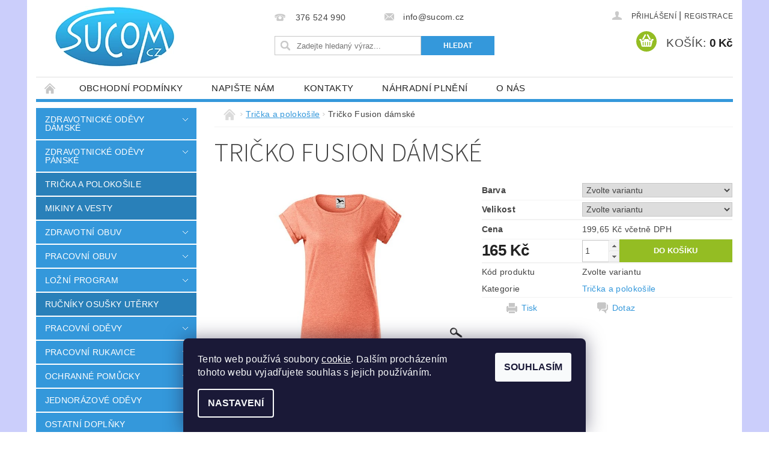

--- FILE ---
content_type: text/html; charset=utf-8
request_url: https://www.sucom.cz/tricka-a-polokosile/tricko-fusion-damske/
body_size: 23008
content:
<!DOCTYPE html>
<html id="css" xml:lang='cs' lang='cs' class="external-fonts-loaded">
    <head>
        <link rel="preconnect" href="https://cdn.myshoptet.com" /><link rel="dns-prefetch" href="https://cdn.myshoptet.com" /><link rel="preload" href="https://cdn.myshoptet.com/prj/dist/master/cms/libs/jquery/jquery-1.11.3.min.js" as="script" />        <script>
dataLayer = [];
dataLayer.push({'shoptet' : {
    "pageId": 694,
    "pageType": "productDetail",
    "currency": "CZK",
    "currencyInfo": {
        "decimalSeparator": ",",
        "exchangeRate": 1,
        "priceDecimalPlaces": 2,
        "symbol": "K\u010d",
        "symbolLeft": 0,
        "thousandSeparator": " "
    },
    "language": "cs",
    "projectId": 52366,
    "product": {
        "id": 3431,
        "guid": "eebd9ee7-a670-11e9-a065-0cc47a6c92bc",
        "hasVariants": true,
        "codes": [
            {
                "code": "AD164\/M1\/XS"
            },
            {
                "code": "AD164\/M1\/S"
            },
            {
                "code": "AD164\/M1\/M"
            },
            {
                "code": "AD164\/M1\/L"
            },
            {
                "code": "AD164\/M1\/XL"
            },
            {
                "code": "AD164\/M1\/XXL"
            },
            {
                "code": "AD164\/M2\/XS"
            },
            {
                "code": "AD164\/M2\/S"
            },
            {
                "code": "AD164\/M2\/M"
            },
            {
                "code": "AD164\/M2\/L"
            },
            {
                "code": "AD164\/M2\/XL"
            },
            {
                "code": "AD164\/M2\/XXL"
            },
            {
                "code": "AD164\/M3\/XS"
            },
            {
                "code": "AD164\/M3\/S"
            },
            {
                "code": "AD164\/M3\/M"
            },
            {
                "code": "AD164\/M3\/L"
            },
            {
                "code": "AD164\/M3\/XL"
            },
            {
                "code": "AD164\/M3\/XXL"
            },
            {
                "code": "AD164\/M4\/XS"
            },
            {
                "code": "AD164\/M4\/S"
            },
            {
                "code": "AD164\/M4\/M"
            },
            {
                "code": "AD164\/M4\/L"
            },
            {
                "code": "AD164\/M4\/XL"
            },
            {
                "code": "AD164\/M4\/XXL"
            },
            {
                "code": "AD164\/M5\/XS"
            },
            {
                "code": "AD164\/M5\/S"
            },
            {
                "code": "AD164\/M5\/M"
            },
            {
                "code": "AD164\/M5\/L"
            },
            {
                "code": "AD164\/M5\/XL"
            },
            {
                "code": "AD164\/M5\/XXL"
            },
            {
                "code": "AD164\/M6\/XS"
            },
            {
                "code": "AD164\/M6\/S"
            },
            {
                "code": "AD164\/M6\/M"
            },
            {
                "code": "AD164\/M6\/L"
            },
            {
                "code": "AD164\/M6\/XL"
            },
            {
                "code": "AD164\/M6\/XXL"
            },
            {
                "code": "AD164\/M7\/XS"
            },
            {
                "code": "AD164\/M7\/S"
            },
            {
                "code": "AD164\/M7\/M"
            },
            {
                "code": "AD164\/M7\/L"
            },
            {
                "code": "AD164\/M7\/XL"
            },
            {
                "code": "AD164\/M7\/XXL"
            },
            {
                "code": "AD164\/M9\/XS"
            },
            {
                "code": "AD164\/M9\/S"
            },
            {
                "code": "AD164\/M9\/M"
            },
            {
                "code": "AD164\/M9\/L"
            },
            {
                "code": "AD164\/M9\/XL"
            },
            {
                "code": "AD164\/M9\/XXL"
            },
            {
                "code": "AD164\/00\/XS"
            },
            {
                "code": "AD164\/00\/S"
            },
            {
                "code": "AD164\/00\/M"
            },
            {
                "code": "AD164\/00\/L"
            },
            {
                "code": "AD164\/00\/XL"
            },
            {
                "code": "AD164\/00\/XXL"
            }
        ],
        "name": "Tri\u010dko Fusion d\u00e1msk\u00e9",
        "appendix": "",
        "weight": 0,
        "currentCategory": "Tri\u010dka a poloko\u0161ile",
        "currentCategoryGuid": "82345232-caa1-11e4-a645-ac162d8a2454",
        "defaultCategory": "Tri\u010dka a poloko\u0161ile",
        "defaultCategoryGuid": "82345232-caa1-11e4-a645-ac162d8a2454",
        "currency": "CZK",
        "priceWithVat": 199.65000000000001
    },
    "stocks": [
        {
            "id": "ext",
            "title": "Sklad",
            "isDeliveryPoint": 0,
            "visibleOnEshop": 1
        }
    ],
    "cartInfo": {
        "id": null,
        "freeShipping": false,
        "freeShippingFrom": null,
        "leftToFreeGift": {
            "formattedPrice": "0 K\u010d",
            "priceLeft": 0
        },
        "freeGift": false,
        "leftToFreeShipping": {
            "priceLeft": null,
            "dependOnRegion": null,
            "formattedPrice": null
        },
        "discountCoupon": [],
        "getNoBillingShippingPrice": {
            "withoutVat": 0,
            "vat": 0,
            "withVat": 0
        },
        "cartItems": [],
        "taxMode": "ORDINARY"
    },
    "cart": [],
    "customer": {
        "priceRatio": 1,
        "priceListId": 1,
        "groupId": null,
        "registered": false,
        "mainAccount": false
    }
}});
dataLayer.push({'cookie_consent' : {
    "marketing": "denied",
    "analytics": "denied"
}});
document.addEventListener('DOMContentLoaded', function() {
    shoptet.consent.onAccept(function(agreements) {
        if (agreements.length == 0) {
            return;
        }
        dataLayer.push({
            'cookie_consent' : {
                'marketing' : (agreements.includes(shoptet.config.cookiesConsentOptPersonalisation)
                    ? 'granted' : 'denied'),
                'analytics': (agreements.includes(shoptet.config.cookiesConsentOptAnalytics)
                    ? 'granted' : 'denied')
            },
            'event': 'cookie_consent'
        });
    });
});
</script>

        <meta http-equiv="content-type" content="text/html; charset=utf-8" />
        <title>Tričko Fusion dámské - Sucom production s.r.o.</title>

        <meta name="viewport" content="width=device-width, initial-scale=1.0" />
        <meta name="format-detection" content="telephone=no" />

        
            <meta property="og:type" content="website"><meta property="og:site_name" content="sucom.cz"><meta property="og:url" content="https://www.sucom.cz/tricka-a-polokosile/tricko-fusion-damske/"><meta property="og:title" content="Tričko Fusion dámské - Sucom production s.r.o."><meta name="author" content="Sucom production s.r.o."><meta name="web_author" content="Shoptet.cz"><meta name="dcterms.rightsHolder" content="www.sucom.cz"><meta name="robots" content="index,follow"><meta property="og:image" content="https://cdn.myshoptet.com/usr/www.sucom.cz/user/shop/big/3431-7_tricko-fusion-damske.jpg?5d2b881e"><meta property="og:description" content="Tričko Fusion dámské. "><meta name="description" content="Tričko Fusion dámské. "><meta property="product:price:amount" content="199.65"><meta property="product:price:currency" content="CZK">
        


        
        <noscript>
            <style media="screen">
                #category-filter-hover {
                    display: block !important;
                }
            </style>
        </noscript>
        
    <link href="https://cdn.myshoptet.com/prj/dist/master/cms/templates/frontend_templates/shared/css/font-face/source-sans-3.css" rel="stylesheet"><link href="https://cdn.myshoptet.com/prj/dist/master/shop/dist/font-shoptet-04.css.7d79974e5b4cdb582ad8.css" rel="stylesheet">    <script>
        var oldBrowser = false;
    </script>
    <!--[if lt IE 9]>
        <script src="https://cdnjs.cloudflare.com/ajax/libs/html5shiv/3.7.3/html5shiv.js"></script>
        <script>
            var oldBrowser = '<strong>Upozornění!</strong> Používáte zastaralý prohlížeč, který již není podporován. Prosím <a href="https://www.whatismybrowser.com/" target="_blank" rel="nofollow">aktualizujte svůj prohlížeč</a> a zvyšte své UX.';
        </script>
    <![endif]-->

        <style>:root {--color-primary: #3498db;--color-primary-h: 204;--color-primary-s: 70%;--color-primary-l: 53%;--color-primary-hover: #2980b9;--color-primary-hover-h: 204;--color-primary-hover-s: 64%;--color-primary-hover-l: 44%;--color-secondary: #94bd23;--color-secondary-h: 76;--color-secondary-s: 69%;--color-secondary-l: 44%;--color-secondary-hover: #7c9e1e;--color-secondary-hover-h: 76;--color-secondary-hover-s: 68%;--color-secondary-hover-l: 37%;--color-tertiary: #523526;--color-tertiary-h: 20;--color-tertiary-s: 37%;--color-tertiary-l: 24%;--color-tertiary-hover: #302e33;--color-tertiary-hover-h: 264;--color-tertiary-hover-s: 5%;--color-tertiary-hover-l: 19%;--color-header-background: #ffffff;--template-font: "sans-serif";--template-headings-font: "Source Sans 3";--header-background-url: url("https://cdn.myshoptet.com/prj/dist/master/cms/img/header_backgrounds/04-blue.png");--cookies-notice-background: #1A1937;--cookies-notice-color: #F8FAFB;--cookies-notice-button-hover: #f5f5f5;--cookies-notice-link-hover: #27263f;--templates-update-management-preview-mode-content: "Náhled aktualizací šablony je aktivní pro váš prohlížeč."}</style>

        <style>:root {--logo-x-position: 10px;--logo-y-position: 10px;--front-image-x-position: 319px;--front-image-y-position: 0px;}</style>

        <link href="https://cdn.myshoptet.com/prj/dist/master/shop/dist/main-04.css.55ec9317567af1708cb4.css" rel="stylesheet" media="screen" />

        <link rel="stylesheet" href="https://cdn.myshoptet.com/prj/dist/master/cms/templates/frontend_templates/_/css/print.css" media="print" />
                            <link rel="shortcut icon" href="/favicon.ico" type="image/x-icon" />
                                    <link rel="canonical" href="https://www.sucom.cz/tricka-a-polokosile/tricko-fusion-damske/" />
        
        
        
        
                
                            <style>
                    /* custom background */
                    #main-wrapper {
                                                    background-color: #cbcefb !important;
                                                                            background-position: top center !important;
                            background-repeat: no-repeat !important;
                                                                            background-attachment: scroll !important;
                                                                    }
                </style>
                    
                <script>var shoptet = shoptet || {};shoptet.abilities = {"about":{"generation":2,"id":"04"},"config":{"category":{"product":{"image_size":"detail_alt_1"}},"navigation_breakpoint":991,"number_of_active_related_products":2,"product_slider":{"autoplay":false,"autoplay_speed":3000,"loop":true,"navigation":true,"pagination":true,"shadow_size":0}},"elements":{"recapitulation_in_checkout":true},"feature":{"directional_thumbnails":false,"extended_ajax_cart":false,"extended_search_whisperer":false,"fixed_header":false,"images_in_menu":false,"product_slider":false,"simple_ajax_cart":true,"smart_labels":false,"tabs_accordion":false,"tabs_responsive":false,"top_navigation_menu":false,"user_action_fullscreen":false}};shoptet.design = {"template":{"name":"Pop","colorVariant":"Sapphire"},"layout":{"homepage":"catalog3","subPage":"catalog3","productDetail":"catalog3"},"colorScheme":{"conversionColor":"#94bd23","conversionColorHover":"#7c9e1e","color1":"#3498db","color2":"#2980b9","color3":"#523526","color4":"#302e33"},"fonts":{"heading":"Source Sans 3","text":"sans-serif"},"header":{"backgroundImage":"https:\/\/www.sucom.czcms\/img\/header_backgrounds\/04-blue.png","image":null,"logo":"https:\/\/www.sucom.czuser\/logos\/logo-sucom(2).jpg","color":"#ffffff"},"background":{"enabled":true,"color":{"enabled":true,"color":"#cbcefb"},"image":{"url":null,"attachment":"scroll","position":"center"}}};shoptet.config = {};shoptet.events = {};shoptet.runtime = {};shoptet.content = shoptet.content || {};shoptet.updates = {};shoptet.messages = [];shoptet.messages['lightboxImg'] = "Obrázek";shoptet.messages['lightboxOf'] = "z";shoptet.messages['more'] = "Více";shoptet.messages['cancel'] = "Zrušit";shoptet.messages['removedItem'] = "Položka byla odstraněna z košíku.";shoptet.messages['discountCouponWarning'] = "Zapomněli jste uplatnit slevový kupón. Pro pokračování jej uplatněte pomocí tlačítka vedle vstupního pole, nebo jej smažte.";shoptet.messages['charsNeeded'] = "Prosím, použijte minimálně 3 znaky!";shoptet.messages['invalidCompanyId'] = "Neplané IČ, povoleny jsou pouze číslice";shoptet.messages['needHelp'] = "Potřebujete pomoc?";shoptet.messages['showContacts'] = "Zobrazit kontakty";shoptet.messages['hideContacts'] = "Skrýt kontakty";shoptet.messages['ajaxError'] = "Došlo k chybě; obnovte prosím stránku a zkuste to znovu.";shoptet.messages['variantWarning'] = "Zvolte prosím variantu produktu.";shoptet.messages['chooseVariant'] = "Zvolte variantu";shoptet.messages['unavailableVariant'] = "Tato varianta není dostupná a není možné ji objednat.";shoptet.messages['withVat'] = "včetně DPH";shoptet.messages['withoutVat'] = "bez DPH";shoptet.messages['toCart'] = "Do košíku";shoptet.messages['emptyCart'] = "Prázdný košík";shoptet.messages['change'] = "Změnit";shoptet.messages['chosenBranch'] = "Zvolená pobočka";shoptet.messages['validatorRequired'] = "Povinné pole";shoptet.messages['validatorEmail'] = "Prosím vložte platnou e-mailovou adresu";shoptet.messages['validatorUrl'] = "Prosím vložte platnou URL adresu";shoptet.messages['validatorDate'] = "Prosím vložte platné datum";shoptet.messages['validatorNumber'] = "Vložte číslo";shoptet.messages['validatorDigits'] = "Prosím vložte pouze číslice";shoptet.messages['validatorCheckbox'] = "Zadejte prosím všechna povinná pole";shoptet.messages['validatorConsent'] = "Bez souhlasu nelze odeslat.";shoptet.messages['validatorPassword'] = "Hesla se neshodují";shoptet.messages['validatorInvalidPhoneNumber'] = "Vyplňte prosím platné telefonní číslo bez předvolby.";shoptet.messages['validatorInvalidPhoneNumberSuggestedRegion'] = "Neplatné číslo — navržený region: %1";shoptet.messages['validatorInvalidCompanyId'] = "Neplatné IČ, musí být ve tvaru jako %1";shoptet.messages['validatorFullName'] = "Nezapomněli jste příjmení?";shoptet.messages['validatorHouseNumber'] = "Prosím zadejte správné číslo domu";shoptet.messages['validatorZipCode'] = "Zadané PSČ neodpovídá zvolené zemi";shoptet.messages['validatorShortPhoneNumber'] = "Telefonní číslo musí mít min. 8 znaků";shoptet.messages['choose-personal-collection'] = "Prosím vyberte místo doručení u osobního odběru, není zvoleno.";shoptet.messages['choose-external-shipping'] = "Upřesněte prosím vybraný způsob dopravy";shoptet.messages['choose-ceska-posta'] = "Pobočka České Pošty není určena, zvolte prosím některou";shoptet.messages['choose-hupostPostaPont'] = "Pobočka Maďarské pošty není vybrána, zvolte prosím nějakou";shoptet.messages['choose-postSk'] = "Pobočka Slovenské pošty není zvolena, vyberte prosím některou";shoptet.messages['choose-ulozenka'] = "Pobočka Uloženky nebyla zvolena, prosím vyberte některou";shoptet.messages['choose-zasilkovna'] = "Pobočka Zásilkovny nebyla zvolena, prosím vyberte některou";shoptet.messages['choose-ppl-cz'] = "Pobočka PPL ParcelShop nebyla vybrána, vyberte prosím jednu";shoptet.messages['choose-glsCz'] = "Pobočka GLS ParcelShop nebyla zvolena, prosím vyberte některou";shoptet.messages['choose-dpd-cz'] = "Ani jedna z poboček služby DPD Parcel Shop nebyla zvolená, prosím vyberte si jednu z možností.";shoptet.messages['watchdogType'] = "Je zapotřebí vybrat jednu z možností u sledování produktu.";shoptet.messages['watchdog-consent-required'] = "Musíte zaškrtnout všechny povinné souhlasy";shoptet.messages['watchdogEmailEmpty'] = "Prosím vyplňte e-mail";shoptet.messages['privacyPolicy'] = 'Musíte souhlasit s ochranou osobních údajů';shoptet.messages['amountChanged'] = '(množství bylo změněno)';shoptet.messages['unavailableCombination'] = 'Není k dispozici v této kombinaci';shoptet.messages['specifyShippingMethod'] = 'Upřesněte dopravu';shoptet.messages['PIScountryOptionMoreBanks'] = 'Možnost platby z %1 bank';shoptet.messages['PIScountryOptionOneBank'] = 'Možnost platby z 1 banky';shoptet.messages['PIScurrencyInfoCZK'] = 'V měně CZK lze zaplatit pouze prostřednictvím českých bank.';shoptet.messages['PIScurrencyInfoHUF'] = 'V měně HUF lze zaplatit pouze prostřednictvím maďarských bank.';shoptet.messages['validatorVatIdWaiting'] = "Ověřujeme";shoptet.messages['validatorVatIdValid'] = "Ověřeno";shoptet.messages['validatorVatIdInvalid'] = "DIČ se nepodařilo ověřit, i přesto můžete objednávku dokončit";shoptet.messages['validatorVatIdInvalidOrderForbid'] = "Zadané DIČ nelze nyní ověřit, protože služba ověřování je dočasně nedostupná. Zkuste opakovat zadání později, nebo DIČ vymažte s vaši objednávku dokončete v režimu OSS. Případně kontaktujte prodejce.";shoptet.messages['validatorVatIdInvalidOssRegime'] = "Zadané DIČ nemůže být ověřeno, protože služba ověřování je dočasně nedostupná. Vaše objednávka bude dokončena v režimu OSS. Případně kontaktujte prodejce.";shoptet.messages['previous'] = "Předchozí";shoptet.messages['next'] = "Následující";shoptet.messages['close'] = "Zavřít";shoptet.messages['imageWithoutAlt'] = "Tento obrázek nemá popisek";shoptet.messages['newQuantity'] = "Nové množství:";shoptet.messages['currentQuantity'] = "Aktuální množství:";shoptet.messages['quantityRange'] = "Prosím vložte číslo v rozmezí %1 a %2";shoptet.messages['skipped'] = "Přeskočeno";shoptet.messages.validator = {};shoptet.messages.validator.nameRequired = "Zadejte jméno a příjmení.";shoptet.messages.validator.emailRequired = "Zadejte e-mailovou adresu (např. jan.novak@example.com).";shoptet.messages.validator.phoneRequired = "Zadejte telefonní číslo.";shoptet.messages.validator.messageRequired = "Napište komentář.";shoptet.messages.validator.descriptionRequired = shoptet.messages.validator.messageRequired;shoptet.messages.validator.captchaRequired = "Vyplňte bezpečnostní kontrolu.";shoptet.messages.validator.consentsRequired = "Potvrďte svůj souhlas.";shoptet.messages.validator.scoreRequired = "Zadejte počet hvězdiček.";shoptet.messages.validator.passwordRequired = "Zadejte heslo, které bude obsahovat min. 4 znaky.";shoptet.messages.validator.passwordAgainRequired = shoptet.messages.validator.passwordRequired;shoptet.messages.validator.currentPasswordRequired = shoptet.messages.validator.passwordRequired;shoptet.messages.validator.birthdateRequired = "Zadejte datum narození.";shoptet.messages.validator.billFullNameRequired = "Zadejte jméno a příjmení.";shoptet.messages.validator.deliveryFullNameRequired = shoptet.messages.validator.billFullNameRequired;shoptet.messages.validator.billStreetRequired = "Zadejte název ulice.";shoptet.messages.validator.deliveryStreetRequired = shoptet.messages.validator.billStreetRequired;shoptet.messages.validator.billHouseNumberRequired = "Zadejte číslo domu.";shoptet.messages.validator.deliveryHouseNumberRequired = shoptet.messages.validator.billHouseNumberRequired;shoptet.messages.validator.billZipRequired = "Zadejte PSČ.";shoptet.messages.validator.deliveryZipRequired = shoptet.messages.validator.billZipRequired;shoptet.messages.validator.billCityRequired = "Zadejte název města.";shoptet.messages.validator.deliveryCityRequired = shoptet.messages.validator.billCityRequired;shoptet.messages.validator.companyIdRequired = "Zadejte IČ.";shoptet.messages.validator.vatIdRequired = "Zadejte DIČ.";shoptet.messages.validator.billCompanyRequired = "Zadejte název společnosti.";shoptet.messages['loading'] = "Načítám…";shoptet.messages['stillLoading'] = "Stále načítám…";shoptet.messages['loadingFailed'] = "Načtení se nezdařilo. Zkuste to znovu.";shoptet.messages['productsSorted'] = "Produkty seřazeny.";shoptet.messages['formLoadingFailed'] = "Formulář se nepodařilo načíst. Zkuste to prosím znovu.";shoptet.messages.moreInfo = "Více informací";shoptet.config.orderingProcess = {active: false,step: false};shoptet.config.documentsRounding = '1';shoptet.config.documentPriceDecimalPlaces = '0';shoptet.config.thousandSeparator = ' ';shoptet.config.decSeparator = ',';shoptet.config.decPlaces = '2';shoptet.config.decPlacesSystemDefault = '2';shoptet.config.currencySymbol = 'Kč';shoptet.config.currencySymbolLeft = '0';shoptet.config.defaultVatIncluded = 0;shoptet.config.defaultProductMaxAmount = 9999;shoptet.config.inStockAvailabilityId = -1;shoptet.config.defaultProductMaxAmount = 9999;shoptet.config.inStockAvailabilityId = -1;shoptet.config.cartActionUrl = '/action/Cart';shoptet.config.advancedOrderUrl = '/action/Cart/GetExtendedOrder/';shoptet.config.cartContentUrl = '/action/Cart/GetCartContent/';shoptet.config.stockAmountUrl = '/action/ProductStockAmount/';shoptet.config.addToCartUrl = '/action/Cart/addCartItem/';shoptet.config.removeFromCartUrl = '/action/Cart/deleteCartItem/';shoptet.config.updateCartUrl = '/action/Cart/setCartItemAmount/';shoptet.config.addDiscountCouponUrl = '/action/Cart/addDiscountCoupon/';shoptet.config.setSelectedGiftUrl = '/action/Cart/setSelectedGift/';shoptet.config.rateProduct = '/action/ProductDetail/RateProduct/';shoptet.config.customerDataUrl = '/action/OrderingProcess/step2CustomerAjax/';shoptet.config.registerUrl = '/registrace/';shoptet.config.agreementCookieName = 'site-agreement';shoptet.config.cookiesConsentUrl = '/action/CustomerCookieConsent/';shoptet.config.cookiesConsentIsActive = 1;shoptet.config.cookiesConsentOptAnalytics = 'analytics';shoptet.config.cookiesConsentOptPersonalisation = 'personalisation';shoptet.config.cookiesConsentOptNone = 'none';shoptet.config.cookiesConsentRefuseDuration = 7;shoptet.config.cookiesConsentName = 'CookiesConsent';shoptet.config.agreementCookieExpire = 30;shoptet.config.cookiesConsentSettingsUrl = '/cookies-settings/';shoptet.config.fonts = {"google":{"attributes":"300,400,600,700,900:latin-ext","families":["Source Sans 3"],"urls":["https:\/\/cdn.myshoptet.com\/prj\/dist\/master\/cms\/templates\/frontend_templates\/shared\/css\/font-face\/source-sans-3.css"]},"custom":{"families":["shoptet"],"urls":["https:\/\/cdn.myshoptet.com\/prj\/dist\/master\/shop\/dist\/font-shoptet-04.css.7d79974e5b4cdb582ad8.css"]}};shoptet.config.mobileHeaderVersion = '1';shoptet.config.fbCAPIEnabled = false;shoptet.config.fbPixelEnabled = false;shoptet.config.fbCAPIUrl = '/action/FacebookCAPI/';shoptet.content.regexp = /strana-[0-9]+[\/]/g;shoptet.content.colorboxHeader = '<div class="colorbox-html-content">';shoptet.content.colorboxFooter = '</div>';shoptet.customer = {};shoptet.csrf = shoptet.csrf || {};shoptet.csrf.token = 'csrf_DoLtaB9G3f2c26bab1cc2e3f';shoptet.csrf.invalidTokenModal = '<div><h2>Přihlaste se prosím znovu</h2><p>Omlouváme se, ale Váš CSRF token pravděpodobně vypršel. Abychom mohli udržet Vaši bezpečnost na co největší úrovni potřebujeme, abyste se znovu přihlásili.</p><p>Děkujeme za pochopení.</p><div><a href="/login/?backTo=%2Ftricka-a-polokosile%2Ftricko-fusion-damske%2F">Přihlášení</a></div></div> ';shoptet.csrf.formsSelector = 'csrf-enabled';shoptet.csrf.submitListener = true;shoptet.csrf.validateURL = '/action/ValidateCSRFToken/Index/';shoptet.csrf.refreshURL = '/action/RefreshCSRFTokenNew/Index/';shoptet.csrf.enabled = true;shoptet.config.googleAnalytics ||= {};shoptet.config.googleAnalytics.isGa4Enabled = true;shoptet.config.googleAnalytics.route ||= {};shoptet.config.googleAnalytics.route.ua = "UA";shoptet.config.googleAnalytics.route.ga4 = "GA4";shoptet.config.ums_a11y_category_page = true;shoptet.config.discussion_rating_forms = false;shoptet.config.ums_forms_redesign = false;shoptet.config.showPriceWithoutVat = '';shoptet.config.ums_a11y_login = false;</script>
        <script src="https://cdn.myshoptet.com/prj/dist/master/cms/libs/jquery/jquery-1.11.3.min.js"></script><script src="https://cdn.myshoptet.com/prj/dist/master/cms/libs/jquery/jquery-migrate-1.4.1.min.js"></script><script src="https://cdn.myshoptet.com/prj/dist/master/cms/libs/jquery/jquery-ui-1.8.24.min.js"></script>
    <script src="https://cdn.myshoptet.com/prj/dist/master/shop/dist/main-04.js.cd0f12ca7fcb266dd765.js"></script>
<script src="https://cdn.myshoptet.com/prj/dist/master/shop/dist/shared-2g.js.aa13ef3ecca51cd89ec5.js"></script><script src="https://cdn.myshoptet.com/prj/dist/master/cms/libs/jqueryui/i18n/datepicker-cs.js"></script><script>if (window.self !== window.top) {const script = document.createElement('script');script.type = 'module';script.src = "https://cdn.myshoptet.com/prj/dist/master/shop/dist/editorPreview.js.e7168e827271d1c16a1d.js";document.body.appendChild(script);}</script>        <script>
            jQuery.extend(jQuery.cybergenicsFormValidator.messages, {
                required: "Povinné pole",
                email: "Prosím vložte platnou e-mailovou adresu",
                url: "Prosím vložte platnou URL adresu",
                date: "Prosím vložte platné datum",
                number: "Vložte číslo",
                digits: "Prosím vložte pouze číslice",
                checkbox: "Zadejte prosím všechna povinná pole",
                validatorConsent: "Bez souhlasu nelze odeslat.",
                password: "Hesla se neshodují",
                invalidPhoneNumber: "Vyplňte prosím platné telefonní číslo bez předvolby.",
                invalidCompanyId: 'Nevalidní IČ, musí mít přesně 8 čísel (před kratší IČ lze dát nuly)',
                fullName: "Nezapomněli jste příjmení?",
                zipCode: "Zadané PSČ neodpovídá zvolené zemi",
                houseNumber: "Prosím zadejte správné číslo domu",
                shortPhoneNumber: "Telefonní číslo musí mít min. 8 znaků",
                privacyPolicy: "Musíte souhlasit s ochranou osobních údajů"
            });
        </script>
                                    
                
        
        <!-- User include -->
                
        <!-- /User include -->
                                <!-- Global site tag (gtag.js) - Google Analytics -->
    <script async src="https://www.googletagmanager.com/gtag/js?id=UA-60785300-1"></script>
    <script>
        
        window.dataLayer = window.dataLayer || [];
        function gtag(){dataLayer.push(arguments);}
        

                    console.debug('default consent data');

            gtag('consent', 'default', {"ad_storage":"denied","analytics_storage":"denied","ad_user_data":"denied","ad_personalization":"denied","wait_for_update":500});
            dataLayer.push({
                'event': 'default_consent'
            });
        
        gtag('js', new Date());

                gtag('config', 'UA-60785300-1', { 'groups': "UA" });
        
        
        
        
        
        
        
        
                gtag('set', 'currency', 'CZK');

        gtag('event', 'view_item', {
            "send_to": "UA",
            "items": [
                {
                    "id": "AD164\/M1\/XS",
                    "name": "Tri\u010dko Fusion d\u00e1msk\u00e9",
                    "category": "Tri\u010dka a poloko\u0161ile",
                                                            "variant": "Barva: M1 \u010dern\u00fd mel\u00edr, Velikost: XS",
                                        "price": 165
                }
            ]
        });
        
        
        
        
        
        
        
        
        
        
        
        
        document.addEventListener('DOMContentLoaded', function() {
            if (typeof shoptet.tracking !== 'undefined') {
                for (var id in shoptet.tracking.bannersList) {
                    gtag('event', 'view_promotion', {
                        "send_to": "UA",
                        "promotions": [
                            {
                                "id": shoptet.tracking.bannersList[id].id,
                                "name": shoptet.tracking.bannersList[id].name,
                                "position": shoptet.tracking.bannersList[id].position
                            }
                        ]
                    });
                }
            }

            shoptet.consent.onAccept(function(agreements) {
                if (agreements.length !== 0) {
                    console.debug('gtag consent accept');
                    var gtagConsentPayload =  {
                        'ad_storage': agreements.includes(shoptet.config.cookiesConsentOptPersonalisation)
                            ? 'granted' : 'denied',
                        'analytics_storage': agreements.includes(shoptet.config.cookiesConsentOptAnalytics)
                            ? 'granted' : 'denied',
                                                                                                'ad_user_data': agreements.includes(shoptet.config.cookiesConsentOptPersonalisation)
                            ? 'granted' : 'denied',
                        'ad_personalization': agreements.includes(shoptet.config.cookiesConsentOptPersonalisation)
                            ? 'granted' : 'denied',
                        };
                    console.debug('update consent data', gtagConsentPayload);
                    gtag('consent', 'update', gtagConsentPayload);
                    dataLayer.push(
                        { 'event': 'update_consent' }
                    );
                }
            });
        });
    </script>

                
                                                    </head>
        <body class="desktop id-694 in-tricka-a-polokosile template-04 type-product type-detail page-detail ajax-add-to-cart">
        
        <div id="fb-root"></div>
        <script>
            window.fbAsyncInit = function() {
                FB.init({
                    autoLogAppEvents : true,
                    xfbml            : true,
                    version          : 'v24.0'
                });
            };
        </script>
        <script async defer crossorigin="anonymous" src="https://connect.facebook.net/cs_CZ/sdk.js#xfbml=1&version=v24.0"></script>
        
                
        
        <div id="main-wrapper">
            <div id="main-wrapper-in" class="large-12 medium-12 small-12">
                <div id="main" class="large-12 medium-12 small-12 row">

                    

                    <div id="header" class="large-12 medium-12 small-12 columns">
                        <header id="header-in" class="large-12 medium-12 small-12 clearfix">
                            
<div class="row">
    
                        <div class="large-4 medium-4 small-6 columns">
                        <a href="/" title="Sucom production s.r.o." id="logo" data-testid="linkWebsiteLogo"><img src="https://cdn.myshoptet.com/usr/www.sucom.cz/user/logos/logo-sucom(2).jpg" alt="Sucom production s.r.o." /></a>
        </div>
    
    
        <div class="large-4 medium-4 small-12 columns">
                                                <div class="large-12 row collapse header-contacts">
                                                                                       <div class="large-6 medium-12 small-6 header-phone columns left">
                    <a href="tel:376524990" title="Telefon"><span>376 524 990</span></a>
                    </div>
                                                    <div class="large-6 medium-12 small-6 header-email columns left">
                                                    <a href="mailto:info@sucom.cz"><span>info@sucom.cz</span></a>
                                            </div>
                            </div>
            
                        <div class="searchform large-12 medium-12 small-12" itemscope itemtype="https://schema.org/WebSite">
                <meta itemprop="headline" content="Trička a polokošile"/>
<meta itemprop="url" content="https://www.sucom.cz"/>
        <meta itemprop="text" content="Tričko Fusion dámské. "/>

                <form class="search-whisperer-wrap-v1 search-whisperer-wrap" action="/action/ProductSearch/prepareString/" method="post" itemprop="potentialAction" itemscope itemtype="https://schema.org/SearchAction" data-testid="searchForm">
                    <fieldset>
                        <meta itemprop="target" content="https://www.sucom.cz/vyhledavani/?string={string}"/>
                        <div class="large-8 medium-8 small-12 left">
                            <input type="hidden" name="language" value="cs" />
                            <input type="search" name="string" itemprop="query-input" class="s-word" placeholder="Zadejte hledaný výraz..." autocomplete="off" data-testid="searchInput" />
                        </div>
                        <div class="tar large-4 medium-4 small-2 left b-search-wrap">
                            <input type="submit" value="Hledat" class="b-search tiny button" data-testid="searchBtn" />
                        </div>
                        <div class="search-whisperer-container-js"></div>
                        <div class="search-notice large-12 medium-12 small-12" data-testid="searchMsg">Prosím, použijte minimálně 3 znaky!</div>
                    </fieldset>
                </form>
            </div>
        </div>
    
    
        <div class="large-4 medium-4 small-12 columns">
                        <div id="top-links" class="large-12 medium-12 small-12">
                <span class="responsive-mobile-visible responsive-all-hidden box-account-links-trigger-wrap">
                    <span class="box-account-links-trigger"></span>
                </span>
                <ul class="responsive-mobile-hidden box-account-links list-inline list-reset">
                    
                                                                                                                        <li>
                                        <a class="icon-account-login" href="/login/?backTo=%2Ftricka-a-polokosile%2Ftricko-fusion-damske%2F" title="Přihlášení" data-testid="signin" rel="nofollow"><span>Přihlášení</span></a>
                                    </li>
                                    <li>
                                        <span class="responsive-mobile-hidden"> |</span>
                                        <a href="/registrace/" title="Registrace" data-testid="headerSignup" rel="nofollow">Registrace</a>
                                    </li>
                                                                                                        
                </ul>
            </div>
                        
                                            
                <div class="place-cart-here">
                    <div id="header-cart-wrapper" class="header-cart-wrapper menu-element-wrap">
    <a href="/kosik/" id="header-cart" class="header-cart" data-testid="headerCart" rel="nofollow">
        <span class="responsive-mobile-hidden">Košík:</span>
        
        <strong class="header-cart-price" data-testid="headerCartPrice">
            0 Kč
        </strong>
    </a>

    <div id="cart-recapitulation" class="cart-recapitulation menu-element-submenu align-right hover-hidden" data-testid="popupCartWidget">
                    <div class="cart-reca-single darken tac" data-testid="cartTitle">
                Váš nákupní košík je prázdný            </div>
            </div>
</div>
                </div>
                    </div>
    
</div>

             <nav id="menu" class="large-12 medium-12 small-12"><ul class="inline-list list-inline valign-top-inline left"><li class="first-line"><a href="/" id="a-home" data-testid="headerMenuItem">Úvodní stránka</a></li><li class="menu-item-39">
    <a href="/obchodni-podminky/" data-testid="headerMenuItem">
        Obchodní podmínky
    </a>
</li><li class="menu-item--6">
    <a href="/napiste-nam/" data-testid="headerMenuItem">
        Napište nám
    </a>
</li><li class="menu-item-29">
    <a href="/kontakty/" data-testid="headerMenuItem">
        Kontakty
    </a>
</li><li class="menu-item-685">
    <a href="/nahradni-plneni/" data-testid="headerMenuItem">
        Náhradní plnění
    </a>
</li><li class="menu-item-686">
    <a href="/o-nas/" data-testid="headerMenuItem">
        O nás
    </a>
</li></ul><div id="menu-helper-wrapper"><div id="menu-helper" data-testid="hamburgerMenu">&nbsp;</div><ul id="menu-helper-box"></ul></div></nav>

<script>
    $(document).ready(function() {
        checkSearchForm($('.searchform'), "Prosím, použijte minimálně 3 znaky!");
    });
    var userOptions = {
        carousel : {
            stepTimer : 5000,
            fadeTimer : 800
        }
    };
</script>

                        </header>
                    </div>
                    <div id="main-in" class="large-12 medium-12 small-12 columns">
                        <div id="main-in-in" class="large-12 medium-12 small-12">
                            
                            <div id="content" class="large-12 medium-12 small-12 row">
                                
                                                                            <aside id="column-l" class="large-3 medium-3 small-12 columns">
                                            <div id="column-l-in">
                                                                                                                                                    <div class="box-even">
                        
<div id="categories">
                        <div class="categories cat-01 expandable" id="cat-683">
                <div class="topic"><a href="/obchod-zdravotnicke-odevy-damske/">Zdravotnické oděvy dámské</a></div>
        
    <ul >
                    <li ><a href="/haleny-a-kosile-kepr/" title="Haleny a košile bavlna Lux">Haleny a košile bavlna Lux</a>
            </li>                 <li ><a href="/haleny-a-kosile-platno/" title="Haleny a košile plátno">Haleny a košile plátno</a>
            </li>                 <li ><a href="/haleny-a-kosile-smes/" title="Haleny a košile směs">Haleny a košile směs</a>
            </li>                 <li ><a href="/kalhoty-kepr/" title="Kalhoty bavlna Lux">Kalhoty bavlna Lux</a>
            </li>                 <li ><a href="/kalhoty-platno/" title="Kalhoty bavlna">Kalhoty bavlna</a>
            </li>                 <li ><a href="/kalhoty-smes/" title="Kalhoty směs">Kalhoty směs</a>
            </li>                 <li ><a href="/saty-a-plaste-kepr/" title="Šaty a pláště bavlna Lux">Šaty a pláště bavlna Lux</a>
            </li>                 <li ><a href="/saty-a-plaste-platno/" title="Šaty a pláště plátno">Šaty a pláště plátno</a>
            </li>                 <li ><a href="/saty-a-plaste-smes/" title="Šaty a pláště směs">Šaty a pláště směs</a>
            </li>                 <li ><a href="/pacientske-a-operacni-pradlo/" title="Pacientské a operační prádlo">Pacientské a operační prádlo</a>
                            </li>     </ul> 
    </div>
            <div class="categories cat-02 expandable" id="cat-687">
                <div class="topic"><a href="/zdravotnicke-odevy-panske/">Zdravotnické oděvy pánské</a></div>
        
    <ul >
                    <li ><a href="/damske-haleny-a-kosile-kepr/" title="Haleny a košile bavlna Lux">Haleny a košile bavlna Lux</a>
            </li>                 <li ><a href="/damske-haleny-a-kosile-platno/" title="Haleny a košile plátno">Haleny a košile plátno</a>
            </li>                 <li ><a href="/damske-haleny-a-kosile-smes/" title="Haleny a košile směs">Haleny a košile směs</a>
            </li>                 <li ><a href="/damske-kalhoty-kepr/" title="Kalhoty bavlna Lux">Kalhoty bavlna Lux</a>
            </li>                 <li ><a href="/damske-kalhoty-platno/" title="Kalhoty bavlna">Kalhoty bavlna</a>
                            </li>                 <li ><a href="/damske-kalhoty-smes/" title="Kalhoty směs">Kalhoty směs</a>
            </li>                 <li ><a href="/damske-saty-a-plaste-kepr/" title="Pláště bavlna">Pláště bavlna</a>
            </li>                 <li ><a href="/damske-saty-a-plaste-platno/" title="Pláště bavlna Lux">Pláště bavlna Lux</a>
            </li>                 <li ><a href="/damske-saty-a-plaste-smes/" title="Pláště směs">Pláště směs</a>
            </li>     </ul> 
    </div>
            <div class="categories cat-01 cat-active expanded" id="cat-694">
                <div class="topic"><a href="/tricka-a-polokosile/" class="expanded">Trička a polokošile</a></div>
        

    </div>
            <div class="categories cat-02 expanded" id="cat-695">
                <div class="topic"><a href="/mikiny-a-vesty/" class="expanded">Mikiny a vesty</a></div>
        

    </div>
            <div class="categories cat-01 expandable" id="cat-696">
                <div class="topic"><a href="/zdravotni-obuv/">Zdravotní obuv</a></div>
        
    <ul >
                    <li ><a href="/zdravotni-obuv-bila/" title="Zdravotní obuv bílá">Zdravotní obuv bílá</a>
            </li>                 <li ><a href="/zdravotni-obuv-barevna/" title="Zdravotní obuv barevná">Zdravotní obuv barevná</a>
            </li>                 <li ><a href="/antistaticka-obuv/" title="Antistatická obuv">Antistatická obuv</a>
            </li>                 <li ><a href="/ponozky/" title="Ponožky">Ponožky</a>
            </li>     </ul> 
    </div>
            <div class="categories cat-02 expandable" id="cat-697">
                <div class="topic"><a href="/pracovni-obuv/">Pracovní obuv</a></div>
        
    <ul >
                    <li ><a href="/sandaly/" title="Sandály">Sandály</a>
                            </li>                 <li ><a href="/polobotky/" title="Polobotky">Polobotky</a>
                            </li>                 <li ><a href="/kotnikove/" title="Kotníkové">Kotníkové</a>
                            </li>                 <li ><a href="/holinky/" title="Holinky">Holinky</a>
                            </li>                 <li ><a href="/vychazkove/" title="Vycházkové">Vycházkové</a>
                            </li>                 <li ><a href="/holenove/" title="Holeňové">Holeňové</a>
                            </li>                 <li ><a href="/ostatni-doplnky-obuvi/" title="Ostatní doplňky obuvi">Ostatní doplňky obuvi</a>
                            </li>     </ul> 
    </div>
            <div class="categories cat-01 expandable" id="cat-701">
                <div class="topic"><a href="/lozni-program/">Ložní program</a></div>
        
    <ul >
                    <li ><a href="/lozni-soupravy-kepr/" title="Ložní soupravy krep">Ložní soupravy krep</a>
                            </li>                 <li ><a href="/lozni-soupravy-flanel/" title="Ložní soupravy flanel">Ložní soupravy flanel</a>
                            </li>                 <li ><a href="/lozni-soupravy-bavlna/" title="Ložní soupravy bavlna">Ložní soupravy bavlna</a>
                            </li>                 <li ><a href="/lozni-pradlo-bile/" title="Ložní prádlo bílé">Ložní prádlo bílé</a>
                            </li>                 <li ><a href="/periny-a-polstare/" title="Peřiny a polštáře">Peřiny a polštáře</a>
                            </li>                 <li ><a href="/deky-a-prikryvky/" title="Deky a přikrývky">Deky a přikrývky</a>
                            </li>                 <li ><a href="/prosteradla/" title="Prostěradla">Prostěradla</a>
                            </li>                 <li ><a href="/chranic-matrace/" title="Chránič matrace">Chránič matrace</a>
                            </li>     </ul> 
    </div>
            <div class="categories cat-02 expanded" id="cat-763">
                <div class="topic"><a href="/rucniky-a-osusky/" class="expanded">Ručníky osušky utěrky</a></div>
        

    </div>
            <div class="categories cat-01 expandable" id="cat-698">
                <div class="topic"><a href="/pracovni-odevy/">Pracovní oděvy</a></div>
        
    <ul >
                    <li ><a href="/vesty/" title="Vesty">Vesty</a>
                            </li>                 <li ><a href="/bundy/" title="Bundy">Bundy</a>
                            </li>                 <li ><a href="/kalhoty/" title="Kalhoty">Kalhoty</a>
                            </li>                 <li ><a href="/monterkove-odevy/" title="Monterkové oděvy">Monterkové oděvy</a>
                            </li>                 <li ><a href="/gastro/" title="Gastro">Gastro</a>
                            </li>                 <li ><a href="/odevy-do-deste/" title="Oděvy do deště">Oděvy do deště</a>
                            </li>                 <li ><a href="/ponozky-2/" title="Ponožky">Ponožky</a>
                            </li>                 <li ><a href="/cepice/" title="Čepice">Čepice</a>
                            </li>                 <li ><a href="/termopradlo/" title="Termoprádlo">Termoprádlo</a>
                            </li>                 <li ><a href="/vystrazne-odevy/" title="Výstražné oděvy">Výstražné oděvy</a>
                            </li>                 <li ><a href="/doplnky/" title="Doplňky">Doplňky</a>
                            </li>     </ul> 
    </div>
            <div class="categories cat-02 expandable" id="cat-703">
                <div class="topic"><a href="/pracovni-rukavice/">Pracovní rukavice</a></div>
        
    <ul >
                    <li ><a href="/kombinovane/" title="Kombinované">Kombinované</a>
                            </li>                 <li ><a href="/celokozene/" title="Celokožené">Celokožené</a>
                            </li>                 <li ><a href="/textilni/" title="Textilní">Textilní</a>
                            </li>                 <li ><a href="/povrstvene/" title="Povrstvené">Povrstvené</a>
                            </li>                 <li ><a href="/neprorezne/" title="Neprořezné">Neprořezné</a>
                            </li>                 <li ><a href="/proti-propichu/" title="Proti propichu">Proti propichu</a>
                            </li>                 <li ><a href="/chemicke/" title="Chemické">Chemické</a>
                            </li>                 <li ><a href="/pro-svarece/" title="Pro svářeče">Pro svářeče</a>
                            </li>                 <li ><a href="/tepelne-odolne/" title="Tepelně odolné">Tepelně odolné</a>
                            </li>                 <li ><a href="/proti-chladu/" title="Proti chladu">Proti chladu</a>
                            </li>                 <li ><a href="/kovove/" title="Kovové">Kovové</a>
                            </li>                 <li ><a href="/jednorazove/" title="Jednorázové">Jednorázové</a>
                            </li>                 <li ><a href="/dielektricke/" title="Dielektrické">Dielektrické</a>
                            </li>                 <li ><a href="/rukavniky/" title="Rukávníky">Rukávníky</a>
                            </li>     </ul> 
    </div>
            <div class="categories cat-01 expandable" id="cat-702">
                <div class="topic"><a href="/ochranne-pomucky/">Ochranné pomůcky</a></div>
        
    <ul >
                    <li ><a href="/ochrana-zraku/" title="Ochrana zraku">Ochrana zraku</a>
                            </li>                 <li class="active expandable expanded"><a href="/ochrana-sluchu/" title="Ochrana sluchu">Ochrana sluchu</a>
                                <ul class="expanded">
                                                <li ><a href="/sluchatka/" title="Sluchátka">Sluchátka</a>
                                                            </li>                                     <li ><a href="/zatkove-chranice/" title="Zátkové chrániče">Zátkové chrániče</a>
                                                            </li>                     </ul>                     </li>                 <li ><a href="/ochrana-hlavy/" title="Ochrana hlavy">Ochrana hlavy</a>
                            </li>                 <li ><a href="/ochrana-dechu/" title="Ochrana dechu">Ochrana dechu</a>
                            </li>                 <li ><a href="/bezpecnostni-postroje/" title="Bezpečnostní postroje">Bezpečnostní postroje</a>
                            </li>     </ul> 
    </div>
            <div class="categories cat-02" id="cat-700">
                <div class="topic"><a href="/jednorazove-odevy/">Jednorázové oděvy</a></div>
        

    </div>
            <div class="categories cat-01" id="cat-704">
                <div class="topic"><a href="/ostatni-doplnky/">Ostatní doplňky</a></div>
        

    </div>
            <div class="categories cat-02 expanded" id="cat-824">
                <div class="topic"><a href="/zakazkove-odevy/" class="expanded">Zakázkové oděvy</a></div>
        

    </div>
        
                            
</div>

                    </div>
                                                                                                                                                        <div class="box-odd">
                        <div id="toplist" class="tac hide-for-small">
    
</div>

                    </div>
                                                                                                                                                                                                        </div>
                                        </aside>
                                                                    

                                
                                    <main id="content-in" class="large-9 medium-9 small-12 columns">

                                                                                                                                    <p id="navigation" itemscope itemtype="https://schema.org/BreadcrumbList">
                                                                                                        <span id="navigation-first" data-basetitle="Sucom production s.r.o." itemprop="itemListElement" itemscope itemtype="https://schema.org/ListItem">
                    <a href="/" itemprop="item" class="navigation-home-icon">
                        &nbsp;<meta itemprop="name" content="Domů" />                    </a>
                    <meta itemprop="position" content="1" />
                    <span class="navigation-bullet">&nbsp;&rsaquo;&nbsp;</span>
                </span>
                                                        <span id="navigation-1" itemprop="itemListElement" itemscope itemtype="https://schema.org/ListItem">
                        <a href="/tricka-a-polokosile/" itemprop="item"><span itemprop="name">Trička a polokošile</span></a>
                        <meta itemprop="position" content="2" />
                        <span class="navigation-bullet">&nbsp;&rsaquo;&nbsp;</span>
                    </span>
                                                                            <span id="navigation-2" itemprop="itemListElement" itemscope itemtype="https://schema.org/ListItem">
                        <meta itemprop="item" content="https://www.sucom.cz/tricka-a-polokosile/tricko-fusion-damske/" />
                        <meta itemprop="position" content="3" />
                        <span itemprop="name" data-title="Tričko Fusion dámské">Tričko Fusion dámské</span>
                    </span>
                            </p>
                                                                                                                        


                                                                                                                <script>
            
            var shoptet = shoptet || {};
            shoptet.variantsUnavailable = shoptet.variantsUnavailable || {};
            
            shoptet.variantsUnavailable.availableVariantsResource = ["4-123-5-58","4-770-5-58","4-773-5-58","4-773-5-59","4-773-5-5","4-776-5-58","4-776-5-5","4-779-5-58","4-779-5-59","4-779-5-60","4-782-5-58","4-782-5-59","4-782-5-5","4-785-5-58","4-785-5-59","4-785-5-60","4-785-5-5","4-788-5-58","4-791-5-58"]
        </script>
                                                                                                                                                                                                                                                                                                                                                                                                    

<div itemscope itemtype="https://schema.org/Product" class="p-detail-inner">
    <meta itemprop="url" content="https://www.sucom.cz/tricka-a-polokosile/tricko-fusion-damske/" />
    <meta itemprop="image" content="https://cdn.myshoptet.com/usr/www.sucom.cz/user/shop/big/3431-7_tricko-fusion-damske.jpg?5d2b881e" />
                                                                                                                                                                                                                                                                                                                                                                                                                    
    
        <div id="product-detail-h1" class="product-detail-name">
            <h1 itemprop="name" data-testid="textProductName">Tričko Fusion dámské</h1>
                        
    
        </div>
        <div class="clear">&nbsp;</div>
    
    <form action="/action/Cart/addCartItem/" method="post" class="p-action csrf-enabled" id="product-detail-form" data-testid="formProduct">
        <fieldset>
                        <meta itemprop="category" content="Úvodní stránka &gt; Trička a polokošile &gt; Tričko Fusion dámské" />
            <input type="hidden" name="productId" value="3431" />
                            <input type="hidden" name="priceId" value="48020" />
                        <input type="hidden" name="language" value="cs" />

            <table id="t-product-detail" data-testid="gridProductItem">
                <tbody>
                    <tr>
                        <td id="td-product-images" class="large-6 medium-6 small-12 left breaking-table">

                            
    <div id="product-images" class="large-12 medium-12 small-12">
                
        <div class="zoom-small-image large-12 medium-12 small-12">
            
            
                            <img src="https://cdn.myshoptet.com/prj/dist/master/cms/templates/frontend_templates/_/img/magnifier.png" alt="Efekt lupa" class="magnifier" />
                <div class="hidden-js"><a data-gallery="lightbox[gallery]" id="lightbox-gallery" href="https://cdn.myshoptet.com/usr/www.sucom.cz/user/shop/big/3431-7_tricko-fusion-damske.jpg?5d2b881e">
                                        <img src="https://cdn.myshoptet.com/usr/www.sucom.cz/user/shop/related/3431-7_tricko-fusion-damske.jpg?5d2b881e" alt="Tričko Fusion dámské" />
                </a></div>
                        <div style="top: 0px; position: relative;" id="wrap" class="">
                                    <a href="https://cdn.myshoptet.com/usr/www.sucom.cz/user/shop/big/3431-7_tricko-fusion-damske.jpg?5d2b881e" id="gallery-image" data-zoom="position: 'inside', showTitle: false, adjustX:0, adjustY:0" class="cloud-zoom" data-href="https://cdn.myshoptet.com/usr/www.sucom.cz/user/shop/orig/3431-7_tricko-fusion-damske.jpg?5d2b881e" data-testid="mainImage">
                
                                        <img src="https://cdn.myshoptet.com/usr/www.sucom.cz/user/shop/detail_alt_1/3431-7_tricko-fusion-damske.jpg?5d2b881e" alt="Tričko Fusion dámské" />

                                    </a>
                            </div>
                    </div>
                                                                    <ul class="responsive-mobile-visible responsive-all-hidden pagination-product-images list-inline list-reset valign-top-inline">
                <li><span class="icon-menu-arrow-left icon-menu-arrow"></span></li>
                <li><span class="pagination-product-images-current">1</span> z 9</li>
                <li><span class="icon-menu-arrow-right icon-menu-arrow"></span></li>
            </ul>
            <div class="no-print large-12 medium-12 horizontal list-product-images small-12 left tac">
                                    <a href="#" data-direction="prev">&nbsp;</a>
                                <div class="listing-product-more-images">
                                                                                                                                        <a href="https://cdn.myshoptet.com/usr/www.sucom.cz/user/shop/big/3431_tricko-fusion-damske.jpg?5d2b881d" data-gallery="lightbox[gallery]">
                                                                <img src="https://cdn.myshoptet.com/usr/www.sucom.cz/user/shop/related/3431_tricko-fusion-damske.jpg?5d2b881d" alt="Tričko Fusion dámské" />
                            </a>
                                                                                                <a href="https://cdn.myshoptet.com/usr/www.sucom.cz/user/shop/big/3431-1_tricko-fusion-damske.jpg?5d2b881d" data-gallery="lightbox[gallery]">
                                                                <img src="https://cdn.myshoptet.com/usr/www.sucom.cz/user/shop/related/3431-1_tricko-fusion-damske.jpg?5d2b881d" alt="Tričko Fusion dámské" />
                            </a>
                                                                                                <a href="https://cdn.myshoptet.com/usr/www.sucom.cz/user/shop/big/3431-2_tricko-fusion-damske.jpg?5d2b881d" data-gallery="lightbox[gallery]">
                                                                <img src="https://cdn.myshoptet.com/usr/www.sucom.cz/user/shop/related/3431-2_tricko-fusion-damske.jpg?5d2b881d" alt="Tričko Fusion dámské" />
                            </a>
                                                                                                <a href="https://cdn.myshoptet.com/usr/www.sucom.cz/user/shop/big/3431-3_tricko-fusion-damske.jpg?5d2b881e" data-gallery="lightbox[gallery]">
                                                                <img src="https://cdn.myshoptet.com/usr/www.sucom.cz/user/shop/related/3431-3_tricko-fusion-damske.jpg?5d2b881e" alt="Tričko Fusion dámské" />
                            </a>
                                                                                                <a href="https://cdn.myshoptet.com/usr/www.sucom.cz/user/shop/big/3431-4_tricko-fusion-damske.jpg?5d2b881e" data-gallery="lightbox[gallery]">
                                                                <img src="https://cdn.myshoptet.com/usr/www.sucom.cz/user/shop/related/3431-4_tricko-fusion-damske.jpg?5d2b881e" alt="Tričko Fusion dámské" />
                            </a>
                                                                                                <a href="https://cdn.myshoptet.com/usr/www.sucom.cz/user/shop/big/3431-5_tricko-fusion-damske.jpg?5d2b881e" data-gallery="lightbox[gallery]">
                                                                <img src="https://cdn.myshoptet.com/usr/www.sucom.cz/user/shop/related/3431-5_tricko-fusion-damske.jpg?5d2b881e" alt="Tričko Fusion dámské" />
                            </a>
                                                                                                <a href="https://cdn.myshoptet.com/usr/www.sucom.cz/user/shop/big/3431-6_tricko-fusion-damske.jpg?5d2b881e" data-gallery="lightbox[gallery]">
                                                                <img src="https://cdn.myshoptet.com/usr/www.sucom.cz/user/shop/related/3431-6_tricko-fusion-damske.jpg?5d2b881e" alt="Tričko Fusion dámské" />
                            </a>
                                                                                                <a href="https://cdn.myshoptet.com/usr/www.sucom.cz/user/shop/big/3431-8_164-00-a-lb.jpg?6053cd6c" data-gallery="lightbox[gallery]">
                                                                <img src="https://cdn.myshoptet.com/usr/www.sucom.cz/user/shop/related/3431-8_164-00-a-lb.jpg?6053cd6c" alt="164 00 A lb" />
                            </a>
                                                            </div>
                                    <a href="#" data-direction="next">&nbsp;</a>
                            </div>
                                                        <div class="clear">&nbsp;</div>
                <div class="row">
                    <div id="social-buttons" class="large-12 medium-12 small-12">
                        <div id="social-buttons-in">
                                                            <div class="social-button">
                                    <script>
        window.twttr = (function(d, s, id) {
            var js, fjs = d.getElementsByTagName(s)[0],
                t = window.twttr || {};
            if (d.getElementById(id)) return t;
            js = d.createElement(s);
            js.id = id;
            js.src = "https://platform.twitter.com/widgets.js";
            fjs.parentNode.insertBefore(js, fjs);
            t._e = [];
            t.ready = function(f) {
                t._e.push(f);
            };
            return t;
        }(document, "script", "twitter-wjs"));
        </script>

<a
    href="https://twitter.com/share"
    class="twitter-share-button"
        data-lang="cs"
    data-url="https://www.sucom.cz/tricka-a-polokosile/tricko-fusion-damske/"
>Tweet</a>

                                </div>
                                                            <div class="social-button">
                                    <div
            data-layout="button"
        class="fb-share-button"
    >
</div>

                                </div>
                                                    </div>
                    </div>
                </div>
                        </div>

                        </td>
                        <td id="td-product-detail" class="vat large-6 medium-6 left breaking-table">
                            
                                                        
                                <table id="product-detail" style="width: 100%">
                                <col /><col style="width: 60%"/>
                                <tbody>
                                                                        
                                                                            
                                                                            <script>
    shoptet.variantsSplit = shoptet.variantsSplit || {};
    shoptet.variantsSplit.necessaryVariantData = {"4-123-5-58":{"name":"Tri\u010dko Fusion d\u00e1msk\u00e9","isNotSoldOut":true,"zeroPrice":0,"id":51303,"code":"AD164\/00\/XS","price":"165 K\u010d","standardPrice":"0 K\u010d","actionPriceActive":0,"priceUnformatted":165,"variantImage":{"detail":"https:\/\/cdn.myshoptet.com\/usr\/www.sucom.cz\/user\/shop\/detail\/3431-8_164-00-a-lb.jpg?6053cd6c","detail_small":"https:\/\/cdn.myshoptet.com\/usr\/www.sucom.cz\/user\/shop\/detail_small\/3431-8_164-00-a-lb.jpg?6053cd6c","cart":"https:\/\/cdn.myshoptet.com\/usr\/www.sucom.cz\/user\/shop\/related\/3431-8_164-00-a-lb.jpg?6053cd6c","big":"https:\/\/cdn.myshoptet.com\/usr\/www.sucom.cz\/user\/shop\/detail_alt_1\/3431-8_164-00-a-lb.jpg?6053cd6c"},"freeShipping":0,"freeBilling":0,"decimalCount":0,"availabilityName":null,"availabilityColor":null,"minimumAmount":1,"maximumAmount":9999,"additionalPrice":"199,65 K\u010d"},"4-770-5-58":{"name":"Tri\u010dko Fusion d\u00e1msk\u00e9","isNotSoldOut":true,"zeroPrice":0,"id":48020,"code":"AD164\/M1\/XS","price":"165 K\u010d","standardPrice":"0 K\u010d","actionPriceActive":0,"priceUnformatted":165,"variantImage":{"detail":"https:\/\/cdn.myshoptet.com\/usr\/www.sucom.cz\/user\/shop\/detail\/3431_tricko-fusion-damske.jpg?5d2b881d","detail_small":"https:\/\/cdn.myshoptet.com\/usr\/www.sucom.cz\/user\/shop\/detail_small\/3431_tricko-fusion-damske.jpg?5d2b881d","cart":"https:\/\/cdn.myshoptet.com\/usr\/www.sucom.cz\/user\/shop\/related\/3431_tricko-fusion-damske.jpg?5d2b881d","big":"https:\/\/cdn.myshoptet.com\/usr\/www.sucom.cz\/user\/shop\/detail_alt_1\/3431_tricko-fusion-damske.jpg?5d2b881d"},"freeShipping":0,"freeBilling":0,"decimalCount":0,"availabilityName":null,"availabilityColor":null,"minimumAmount":1,"maximumAmount":9999,"additionalPrice":"199,65 K\u010d"},"4-773-5-58":{"name":"Tri\u010dko Fusion d\u00e1msk\u00e9","isNotSoldOut":true,"zeroPrice":0,"id":48038,"code":"AD164\/M2\/XS","price":"165 K\u010d","standardPrice":"0 K\u010d","actionPriceActive":0,"priceUnformatted":165,"variantImage":{"detail":"https:\/\/cdn.myshoptet.com\/usr\/www.sucom.cz\/user\/shop\/detail\/3431-1_tricko-fusion-damske.jpg?5d2b881d","detail_small":"https:\/\/cdn.myshoptet.com\/usr\/www.sucom.cz\/user\/shop\/detail_small\/3431-1_tricko-fusion-damske.jpg?5d2b881d","cart":"https:\/\/cdn.myshoptet.com\/usr\/www.sucom.cz\/user\/shop\/related\/3431-1_tricko-fusion-damske.jpg?5d2b881d","big":"https:\/\/cdn.myshoptet.com\/usr\/www.sucom.cz\/user\/shop\/detail_alt_1\/3431-1_tricko-fusion-damske.jpg?5d2b881d"},"freeShipping":0,"freeBilling":0,"decimalCount":0,"availabilityName":null,"availabilityColor":null,"minimumAmount":1,"maximumAmount":9999,"additionalPrice":"199,65 K\u010d"},"4-773-5-59":{"name":"Tri\u010dko Fusion d\u00e1msk\u00e9","isNotSoldOut":true,"zeroPrice":0,"id":48041,"code":"AD164\/M2\/S","price":"165 K\u010d","standardPrice":"0 K\u010d","actionPriceActive":0,"priceUnformatted":165,"variantImage":{"detail":"https:\/\/cdn.myshoptet.com\/usr\/www.sucom.cz\/user\/shop\/detail\/3431-1_tricko-fusion-damske.jpg?5d2b881d","detail_small":"https:\/\/cdn.myshoptet.com\/usr\/www.sucom.cz\/user\/shop\/detail_small\/3431-1_tricko-fusion-damske.jpg?5d2b881d","cart":"https:\/\/cdn.myshoptet.com\/usr\/www.sucom.cz\/user\/shop\/related\/3431-1_tricko-fusion-damske.jpg?5d2b881d","big":"https:\/\/cdn.myshoptet.com\/usr\/www.sucom.cz\/user\/shop\/detail_alt_1\/3431-1_tricko-fusion-damske.jpg?5d2b881d"},"freeShipping":0,"freeBilling":0,"decimalCount":0,"availabilityName":null,"availabilityColor":null,"minimumAmount":1,"maximumAmount":9999,"additionalPrice":"199,65 K\u010d"},"4-773-5-5":{"name":"Tri\u010dko Fusion d\u00e1msk\u00e9","isNotSoldOut":true,"zeroPrice":0,"id":48053,"code":"AD164\/M2\/XXL","price":"165 K\u010d","standardPrice":"0 K\u010d","actionPriceActive":0,"priceUnformatted":165,"variantImage":{"detail":"https:\/\/cdn.myshoptet.com\/usr\/www.sucom.cz\/user\/shop\/detail\/3431-1_tricko-fusion-damske.jpg?5d2b881d","detail_small":"https:\/\/cdn.myshoptet.com\/usr\/www.sucom.cz\/user\/shop\/detail_small\/3431-1_tricko-fusion-damske.jpg?5d2b881d","cart":"https:\/\/cdn.myshoptet.com\/usr\/www.sucom.cz\/user\/shop\/related\/3431-1_tricko-fusion-damske.jpg?5d2b881d","big":"https:\/\/cdn.myshoptet.com\/usr\/www.sucom.cz\/user\/shop\/detail_alt_1\/3431-1_tricko-fusion-damske.jpg?5d2b881d"},"freeShipping":0,"freeBilling":0,"decimalCount":0,"availabilityName":null,"availabilityColor":null,"minimumAmount":1,"maximumAmount":9999,"additionalPrice":"199,65 K\u010d"},"4-776-5-58":{"name":"Tri\u010dko Fusion d\u00e1msk\u00e9","isNotSoldOut":true,"zeroPrice":0,"id":48056,"code":"AD164\/M3\/XS","price":"165 K\u010d","standardPrice":"0 K\u010d","actionPriceActive":0,"priceUnformatted":165,"variantImage":{"detail":"https:\/\/cdn.myshoptet.com\/usr\/www.sucom.cz\/user\/shop\/detail\/3431-2_tricko-fusion-damske.jpg?5d2b881d","detail_small":"https:\/\/cdn.myshoptet.com\/usr\/www.sucom.cz\/user\/shop\/detail_small\/3431-2_tricko-fusion-damske.jpg?5d2b881d","cart":"https:\/\/cdn.myshoptet.com\/usr\/www.sucom.cz\/user\/shop\/related\/3431-2_tricko-fusion-damske.jpg?5d2b881d","big":"https:\/\/cdn.myshoptet.com\/usr\/www.sucom.cz\/user\/shop\/detail_alt_1\/3431-2_tricko-fusion-damske.jpg?5d2b881d"},"freeShipping":0,"freeBilling":0,"decimalCount":0,"availabilityName":null,"availabilityColor":null,"minimumAmount":1,"maximumAmount":9999,"additionalPrice":"199,65 K\u010d"},"4-776-5-5":{"name":"Tri\u010dko Fusion d\u00e1msk\u00e9","isNotSoldOut":true,"zeroPrice":0,"id":48071,"code":"AD164\/M3\/XXL","price":"165 K\u010d","standardPrice":"0 K\u010d","actionPriceActive":0,"priceUnformatted":165,"variantImage":{"detail":"https:\/\/cdn.myshoptet.com\/usr\/www.sucom.cz\/user\/shop\/detail\/3431-2_tricko-fusion-damske.jpg?5d2b881d","detail_small":"https:\/\/cdn.myshoptet.com\/usr\/www.sucom.cz\/user\/shop\/detail_small\/3431-2_tricko-fusion-damske.jpg?5d2b881d","cart":"https:\/\/cdn.myshoptet.com\/usr\/www.sucom.cz\/user\/shop\/related\/3431-2_tricko-fusion-damske.jpg?5d2b881d","big":"https:\/\/cdn.myshoptet.com\/usr\/www.sucom.cz\/user\/shop\/detail_alt_1\/3431-2_tricko-fusion-damske.jpg?5d2b881d"},"freeShipping":0,"freeBilling":0,"decimalCount":0,"availabilityName":null,"availabilityColor":null,"minimumAmount":1,"maximumAmount":9999,"additionalPrice":"199,65 K\u010d"},"4-779-5-58":{"name":"Tri\u010dko Fusion d\u00e1msk\u00e9","isNotSoldOut":true,"zeroPrice":0,"id":48074,"code":"AD164\/M4\/XS","price":"165 K\u010d","standardPrice":"0 K\u010d","actionPriceActive":0,"priceUnformatted":165,"variantImage":{"detail":"https:\/\/cdn.myshoptet.com\/usr\/www.sucom.cz\/user\/shop\/detail\/3431-3_tricko-fusion-damske.jpg?5d2b881e","detail_small":"https:\/\/cdn.myshoptet.com\/usr\/www.sucom.cz\/user\/shop\/detail_small\/3431-3_tricko-fusion-damske.jpg?5d2b881e","cart":"https:\/\/cdn.myshoptet.com\/usr\/www.sucom.cz\/user\/shop\/related\/3431-3_tricko-fusion-damske.jpg?5d2b881e","big":"https:\/\/cdn.myshoptet.com\/usr\/www.sucom.cz\/user\/shop\/detail_alt_1\/3431-3_tricko-fusion-damske.jpg?5d2b881e"},"freeShipping":0,"freeBilling":0,"decimalCount":0,"availabilityName":null,"availabilityColor":null,"minimumAmount":1,"maximumAmount":9999,"additionalPrice":"199,65 K\u010d"},"4-779-5-59":{"name":"Tri\u010dko Fusion d\u00e1msk\u00e9","isNotSoldOut":true,"zeroPrice":0,"id":48077,"code":"AD164\/M4\/S","price":"165 K\u010d","standardPrice":"0 K\u010d","actionPriceActive":0,"priceUnformatted":165,"variantImage":{"detail":"https:\/\/cdn.myshoptet.com\/usr\/www.sucom.cz\/user\/shop\/detail\/3431-3_tricko-fusion-damske.jpg?5d2b881e","detail_small":"https:\/\/cdn.myshoptet.com\/usr\/www.sucom.cz\/user\/shop\/detail_small\/3431-3_tricko-fusion-damske.jpg?5d2b881e","cart":"https:\/\/cdn.myshoptet.com\/usr\/www.sucom.cz\/user\/shop\/related\/3431-3_tricko-fusion-damske.jpg?5d2b881e","big":"https:\/\/cdn.myshoptet.com\/usr\/www.sucom.cz\/user\/shop\/detail_alt_1\/3431-3_tricko-fusion-damske.jpg?5d2b881e"},"freeShipping":0,"freeBilling":0,"decimalCount":0,"availabilityName":null,"availabilityColor":null,"minimumAmount":1,"maximumAmount":9999,"additionalPrice":"199,65 K\u010d"},"4-779-5-60":{"name":"Tri\u010dko Fusion d\u00e1msk\u00e9","isNotSoldOut":true,"zeroPrice":0,"id":48086,"code":"AD164\/M4\/XL","price":"165 K\u010d","standardPrice":"0 K\u010d","actionPriceActive":0,"priceUnformatted":165,"variantImage":{"detail":"https:\/\/cdn.myshoptet.com\/usr\/www.sucom.cz\/user\/shop\/detail\/3431-3_tricko-fusion-damske.jpg?5d2b881e","detail_small":"https:\/\/cdn.myshoptet.com\/usr\/www.sucom.cz\/user\/shop\/detail_small\/3431-3_tricko-fusion-damske.jpg?5d2b881e","cart":"https:\/\/cdn.myshoptet.com\/usr\/www.sucom.cz\/user\/shop\/related\/3431-3_tricko-fusion-damske.jpg?5d2b881e","big":"https:\/\/cdn.myshoptet.com\/usr\/www.sucom.cz\/user\/shop\/detail_alt_1\/3431-3_tricko-fusion-damske.jpg?5d2b881e"},"freeShipping":0,"freeBilling":0,"decimalCount":0,"availabilityName":null,"availabilityColor":null,"minimumAmount":1,"maximumAmount":9999,"additionalPrice":"199,65 K\u010d"},"4-782-5-58":{"name":"Tri\u010dko Fusion d\u00e1msk\u00e9","isNotSoldOut":true,"zeroPrice":0,"id":48092,"code":"AD164\/M5\/XS","price":"165 K\u010d","standardPrice":"0 K\u010d","actionPriceActive":0,"priceUnformatted":165,"variantImage":{"detail":"https:\/\/cdn.myshoptet.com\/usr\/www.sucom.cz\/user\/shop\/detail\/3431-4_tricko-fusion-damske.jpg?5d2b881e","detail_small":"https:\/\/cdn.myshoptet.com\/usr\/www.sucom.cz\/user\/shop\/detail_small\/3431-4_tricko-fusion-damske.jpg?5d2b881e","cart":"https:\/\/cdn.myshoptet.com\/usr\/www.sucom.cz\/user\/shop\/related\/3431-4_tricko-fusion-damske.jpg?5d2b881e","big":"https:\/\/cdn.myshoptet.com\/usr\/www.sucom.cz\/user\/shop\/detail_alt_1\/3431-4_tricko-fusion-damske.jpg?5d2b881e"},"freeShipping":0,"freeBilling":0,"decimalCount":0,"availabilityName":null,"availabilityColor":null,"minimumAmount":1,"maximumAmount":9999,"additionalPrice":"199,65 K\u010d"},"4-782-5-59":{"name":"Tri\u010dko Fusion d\u00e1msk\u00e9","isNotSoldOut":true,"zeroPrice":0,"id":48095,"code":"AD164\/M5\/S","price":"165 K\u010d","standardPrice":"0 K\u010d","actionPriceActive":0,"priceUnformatted":165,"variantImage":{"detail":"https:\/\/cdn.myshoptet.com\/usr\/www.sucom.cz\/user\/shop\/detail\/3431-4_tricko-fusion-damske.jpg?5d2b881e","detail_small":"https:\/\/cdn.myshoptet.com\/usr\/www.sucom.cz\/user\/shop\/detail_small\/3431-4_tricko-fusion-damske.jpg?5d2b881e","cart":"https:\/\/cdn.myshoptet.com\/usr\/www.sucom.cz\/user\/shop\/related\/3431-4_tricko-fusion-damske.jpg?5d2b881e","big":"https:\/\/cdn.myshoptet.com\/usr\/www.sucom.cz\/user\/shop\/detail_alt_1\/3431-4_tricko-fusion-damske.jpg?5d2b881e"},"freeShipping":0,"freeBilling":0,"decimalCount":0,"availabilityName":null,"availabilityColor":null,"minimumAmount":1,"maximumAmount":9999,"additionalPrice":"199,65 K\u010d"},"4-782-5-5":{"name":"Tri\u010dko Fusion d\u00e1msk\u00e9","isNotSoldOut":true,"zeroPrice":0,"id":48107,"code":"AD164\/M5\/XXL","price":"165 K\u010d","standardPrice":"0 K\u010d","actionPriceActive":0,"priceUnformatted":165,"variantImage":{"detail":"https:\/\/cdn.myshoptet.com\/usr\/www.sucom.cz\/user\/shop\/detail\/3431-4_tricko-fusion-damske.jpg?5d2b881e","detail_small":"https:\/\/cdn.myshoptet.com\/usr\/www.sucom.cz\/user\/shop\/detail_small\/3431-4_tricko-fusion-damske.jpg?5d2b881e","cart":"https:\/\/cdn.myshoptet.com\/usr\/www.sucom.cz\/user\/shop\/related\/3431-4_tricko-fusion-damske.jpg?5d2b881e","big":"https:\/\/cdn.myshoptet.com\/usr\/www.sucom.cz\/user\/shop\/detail_alt_1\/3431-4_tricko-fusion-damske.jpg?5d2b881e"},"freeShipping":0,"freeBilling":0,"decimalCount":0,"availabilityName":null,"availabilityColor":null,"minimumAmount":1,"maximumAmount":9999,"additionalPrice":"199,65 K\u010d"},"4-785-5-58":{"name":"Tri\u010dko Fusion d\u00e1msk\u00e9","isNotSoldOut":true,"zeroPrice":0,"id":48110,"code":"AD164\/M6\/XS","price":"165 K\u010d","standardPrice":"0 K\u010d","actionPriceActive":0,"priceUnformatted":165,"variantImage":{"detail":"https:\/\/cdn.myshoptet.com\/usr\/www.sucom.cz\/user\/shop\/detail\/3431-5_tricko-fusion-damske.jpg?5d2b881e","detail_small":"https:\/\/cdn.myshoptet.com\/usr\/www.sucom.cz\/user\/shop\/detail_small\/3431-5_tricko-fusion-damske.jpg?5d2b881e","cart":"https:\/\/cdn.myshoptet.com\/usr\/www.sucom.cz\/user\/shop\/related\/3431-5_tricko-fusion-damske.jpg?5d2b881e","big":"https:\/\/cdn.myshoptet.com\/usr\/www.sucom.cz\/user\/shop\/detail_alt_1\/3431-5_tricko-fusion-damske.jpg?5d2b881e"},"freeShipping":0,"freeBilling":0,"decimalCount":0,"availabilityName":null,"availabilityColor":null,"minimumAmount":1,"maximumAmount":9999,"additionalPrice":"199,65 K\u010d"},"4-785-5-59":{"name":"Tri\u010dko Fusion d\u00e1msk\u00e9","isNotSoldOut":true,"zeroPrice":0,"id":48113,"code":"AD164\/M6\/S","price":"165 K\u010d","standardPrice":"0 K\u010d","actionPriceActive":0,"priceUnformatted":165,"variantImage":{"detail":"https:\/\/cdn.myshoptet.com\/usr\/www.sucom.cz\/user\/shop\/detail\/3431-5_tricko-fusion-damske.jpg?5d2b881e","detail_small":"https:\/\/cdn.myshoptet.com\/usr\/www.sucom.cz\/user\/shop\/detail_small\/3431-5_tricko-fusion-damske.jpg?5d2b881e","cart":"https:\/\/cdn.myshoptet.com\/usr\/www.sucom.cz\/user\/shop\/related\/3431-5_tricko-fusion-damske.jpg?5d2b881e","big":"https:\/\/cdn.myshoptet.com\/usr\/www.sucom.cz\/user\/shop\/detail_alt_1\/3431-5_tricko-fusion-damske.jpg?5d2b881e"},"freeShipping":0,"freeBilling":0,"decimalCount":0,"availabilityName":null,"availabilityColor":null,"minimumAmount":1,"maximumAmount":9999,"additionalPrice":"199,65 K\u010d"},"4-785-5-60":{"name":"Tri\u010dko Fusion d\u00e1msk\u00e9","isNotSoldOut":true,"zeroPrice":0,"id":48122,"code":"AD164\/M6\/XL","price":"165 K\u010d","standardPrice":"0 K\u010d","actionPriceActive":0,"priceUnformatted":165,"variantImage":{"detail":"https:\/\/cdn.myshoptet.com\/usr\/www.sucom.cz\/user\/shop\/detail\/3431-5_tricko-fusion-damske.jpg?5d2b881e","detail_small":"https:\/\/cdn.myshoptet.com\/usr\/www.sucom.cz\/user\/shop\/detail_small\/3431-5_tricko-fusion-damske.jpg?5d2b881e","cart":"https:\/\/cdn.myshoptet.com\/usr\/www.sucom.cz\/user\/shop\/related\/3431-5_tricko-fusion-damske.jpg?5d2b881e","big":"https:\/\/cdn.myshoptet.com\/usr\/www.sucom.cz\/user\/shop\/detail_alt_1\/3431-5_tricko-fusion-damske.jpg?5d2b881e"},"freeShipping":0,"freeBilling":0,"decimalCount":0,"availabilityName":null,"availabilityColor":null,"minimumAmount":1,"maximumAmount":9999,"additionalPrice":"199,65 K\u010d"},"4-785-5-5":{"name":"Tri\u010dko Fusion d\u00e1msk\u00e9","isNotSoldOut":true,"zeroPrice":0,"id":48125,"code":"AD164\/M6\/XXL","price":"165 K\u010d","standardPrice":"0 K\u010d","actionPriceActive":0,"priceUnformatted":165,"variantImage":{"detail":"https:\/\/cdn.myshoptet.com\/usr\/www.sucom.cz\/user\/shop\/detail\/3431-5_tricko-fusion-damske.jpg?5d2b881e","detail_small":"https:\/\/cdn.myshoptet.com\/usr\/www.sucom.cz\/user\/shop\/detail_small\/3431-5_tricko-fusion-damske.jpg?5d2b881e","cart":"https:\/\/cdn.myshoptet.com\/usr\/www.sucom.cz\/user\/shop\/related\/3431-5_tricko-fusion-damske.jpg?5d2b881e","big":"https:\/\/cdn.myshoptet.com\/usr\/www.sucom.cz\/user\/shop\/detail_alt_1\/3431-5_tricko-fusion-damske.jpg?5d2b881e"},"freeShipping":0,"freeBilling":0,"decimalCount":0,"availabilityName":null,"availabilityColor":null,"minimumAmount":1,"maximumAmount":9999,"additionalPrice":"199,65 K\u010d"},"4-788-5-58":{"name":"Tri\u010dko Fusion d\u00e1msk\u00e9","isNotSoldOut":true,"zeroPrice":0,"id":48128,"code":"AD164\/M7\/XS","price":"165 K\u010d","standardPrice":"0 K\u010d","actionPriceActive":0,"priceUnformatted":165,"variantImage":{"detail":"https:\/\/cdn.myshoptet.com\/usr\/www.sucom.cz\/user\/shop\/detail\/3431-6_tricko-fusion-damske.jpg?5d2b881e","detail_small":"https:\/\/cdn.myshoptet.com\/usr\/www.sucom.cz\/user\/shop\/detail_small\/3431-6_tricko-fusion-damske.jpg?5d2b881e","cart":"https:\/\/cdn.myshoptet.com\/usr\/www.sucom.cz\/user\/shop\/related\/3431-6_tricko-fusion-damske.jpg?5d2b881e","big":"https:\/\/cdn.myshoptet.com\/usr\/www.sucom.cz\/user\/shop\/detail_alt_1\/3431-6_tricko-fusion-damske.jpg?5d2b881e"},"freeShipping":0,"freeBilling":0,"decimalCount":0,"availabilityName":null,"availabilityColor":null,"minimumAmount":1,"maximumAmount":9999,"additionalPrice":"199,65 K\u010d"},"4-791-5-58":{"name":"Tri\u010dko Fusion d\u00e1msk\u00e9","isNotSoldOut":true,"zeroPrice":0,"id":48146,"code":"AD164\/M9\/XS","price":"165 K\u010d","standardPrice":"0 K\u010d","actionPriceActive":0,"priceUnformatted":165,"variantImage":{"detail":"https:\/\/cdn.myshoptet.com\/usr\/www.sucom.cz\/user\/shop\/detail\/3431-7_tricko-fusion-damske.jpg?5d2b881e","detail_small":"https:\/\/cdn.myshoptet.com\/usr\/www.sucom.cz\/user\/shop\/detail_small\/3431-7_tricko-fusion-damske.jpg?5d2b881e","cart":"https:\/\/cdn.myshoptet.com\/usr\/www.sucom.cz\/user\/shop\/related\/3431-7_tricko-fusion-damske.jpg?5d2b881e","big":"https:\/\/cdn.myshoptet.com\/usr\/www.sucom.cz\/user\/shop\/detail_alt_1\/3431-7_tricko-fusion-damske.jpg?5d2b881e"},"freeShipping":0,"freeBilling":0,"decimalCount":0,"availabilityName":null,"availabilityColor":null,"minimumAmount":1,"maximumAmount":9999,"additionalPrice":"199,65 K\u010d"}};
</script>
                                                                                    <tr class="variant-list variant-not-chosen-anchor">
                                                <td class="l-col">
                                                    <strong>    Barva
</strong>
                                                </td>
                                                <td>
                                                                                                            <select name="parameterValueId[4]" class="hidden-split-parameter parameter-id-4" id="parameter-id-4" data-parameter-id="4" data-parameter-name="Barva" data-testid="selectVariant_4"><option value="" data-choose="true" data-index="0">Zvolte variantu</option><option value="123" data-index="1">00 bílá</option><option value="770" data-index="2">M1 černý melír</option><option value="773" data-index="3">M2 tmavý denim melír</option><option value="776" data-index="4">M3 stříbrný melír</option><option value="779" data-index="5">M4 žlutý melír</option><option value="782" data-index="6">M5 modrý melír</option><option value="785" data-index="7">M6 zelený melír</option><option value="788" data-index="8">M7 červený melír</option><option value="791" data-index="9">M9 sunset melír</option></select>
                                                                                                    </td>
                                            </tr>
                                                                                    <tr class="variant-list variant-not-chosen-anchor">
                                                <td class="l-col">
                                                    <strong>    Velikost
</strong>
                                                </td>
                                                <td>
                                                                                                            <select name="parameterValueId[5]" class="hidden-split-parameter parameter-id-5" id="parameter-id-5" data-parameter-id="5" data-parameter-name="Velikost" data-testid="selectVariant_5"><option value="" data-choose="true" data-index="0">Zvolte variantu</option><option value="58" data-index="1">XS</option><option value="59" data-index="2">S</option><option value="60" data-index="3">XL</option><option value="5" data-index="4">XXL</option></select>
                                                                                                    </td>
                                            </tr>
                                                                                <tr>
                                            <td colspan="2">
                                                <div id="jsUnavailableCombinationMessage" class="no-display">
    Zvolená varianta není k dispozici. <a href="#" id="jsSplitVariantsReset">Reset vybraných parametrů</a>.
</div>
                                            </td>
                                        </tr>
                                    
                                    
                                                                        
                                    
                                                                                                                    
                                    
                                                                                                                    
                                                                                                            
                                                                                    <tr>
                                                <td class="l-col">
                                                    <strong>
                                                        Cena                                                    </strong>
                                                </td>
                                                <td class="td-additional-price">
                                                                                199,65 Kč
    

                                                                                                                        včetně DPH                                                                                                    </td>
                                            </tr>
                                                                            
                                                                        
            <tr>
                            <td class="l-col cell-price-final">
                    <strong class="price sub-left-position" data-testid="productCardPrice">
                        <meta itemprop="productID" content="3431" /><meta itemprop="identifier" content="eebd9ee7-a670-11e9-a065-0cc47a6c92bc" /><span itemprop="offers" itemscope itemtype="https://schema.org/Offer"><meta itemprop="sku" content="AD164/00/XS" /><meta itemprop="url" content="https://www.sucom.cz/tricka-a-polokosile/tricko-fusion-damske/" />        
    <meta itemprop="price" content="199.65" />
    <meta itemprop="priceCurrency" content="CZK" />
    
    <link itemprop="itemCondition" href="https://schema.org/NewCondition" />

</span><span itemprop="offers" itemscope itemtype="https://schema.org/Offer"><meta itemprop="sku" content="AD164/M1/XS" /><meta itemprop="url" content="https://www.sucom.cz/tricka-a-polokosile/tricko-fusion-damske/" />        
    <meta itemprop="price" content="199.65" />
    <meta itemprop="priceCurrency" content="CZK" />
    
    <link itemprop="itemCondition" href="https://schema.org/NewCondition" />

</span><span itemprop="offers" itemscope itemtype="https://schema.org/Offer"><meta itemprop="sku" content="AD164/M2/XS" /><meta itemprop="url" content="https://www.sucom.cz/tricka-a-polokosile/tricko-fusion-damske/" />        
    <meta itemprop="price" content="199.65" />
    <meta itemprop="priceCurrency" content="CZK" />
    
    <link itemprop="itemCondition" href="https://schema.org/NewCondition" />

</span><span itemprop="offers" itemscope itemtype="https://schema.org/Offer"><meta itemprop="sku" content="AD164/M2/S" /><meta itemprop="url" content="https://www.sucom.cz/tricka-a-polokosile/tricko-fusion-damske/" />        
    <meta itemprop="price" content="199.65" />
    <meta itemprop="priceCurrency" content="CZK" />
    
    <link itemprop="itemCondition" href="https://schema.org/NewCondition" />

</span><span itemprop="offers" itemscope itemtype="https://schema.org/Offer"><meta itemprop="sku" content="AD164/M2/XXL" /><meta itemprop="url" content="https://www.sucom.cz/tricka-a-polokosile/tricko-fusion-damske/" />        
    <meta itemprop="price" content="199.65" />
    <meta itemprop="priceCurrency" content="CZK" />
    
    <link itemprop="itemCondition" href="https://schema.org/NewCondition" />

</span><span itemprop="offers" itemscope itemtype="https://schema.org/Offer"><meta itemprop="sku" content="AD164/M3/XS" /><meta itemprop="url" content="https://www.sucom.cz/tricka-a-polokosile/tricko-fusion-damske/" />        
    <meta itemprop="price" content="199.65" />
    <meta itemprop="priceCurrency" content="CZK" />
    
    <link itemprop="itemCondition" href="https://schema.org/NewCondition" />

</span><span itemprop="offers" itemscope itemtype="https://schema.org/Offer"><meta itemprop="sku" content="AD164/M3/XXL" /><meta itemprop="url" content="https://www.sucom.cz/tricka-a-polokosile/tricko-fusion-damske/" />        
    <meta itemprop="price" content="199.65" />
    <meta itemprop="priceCurrency" content="CZK" />
    
    <link itemprop="itemCondition" href="https://schema.org/NewCondition" />

</span><span itemprop="offers" itemscope itemtype="https://schema.org/Offer"><meta itemprop="sku" content="AD164/M4/XS" /><meta itemprop="url" content="https://www.sucom.cz/tricka-a-polokosile/tricko-fusion-damske/" />        
    <meta itemprop="price" content="199.65" />
    <meta itemprop="priceCurrency" content="CZK" />
    
    <link itemprop="itemCondition" href="https://schema.org/NewCondition" />

</span><span itemprop="offers" itemscope itemtype="https://schema.org/Offer"><meta itemprop="sku" content="AD164/M4/S" /><meta itemprop="url" content="https://www.sucom.cz/tricka-a-polokosile/tricko-fusion-damske/" />        
    <meta itemprop="price" content="199.65" />
    <meta itemprop="priceCurrency" content="CZK" />
    
    <link itemprop="itemCondition" href="https://schema.org/NewCondition" />

</span><span itemprop="offers" itemscope itemtype="https://schema.org/Offer"><meta itemprop="sku" content="AD164/M4/XL" /><meta itemprop="url" content="https://www.sucom.cz/tricka-a-polokosile/tricko-fusion-damske/" />        
    <meta itemprop="price" content="199.65" />
    <meta itemprop="priceCurrency" content="CZK" />
    
    <link itemprop="itemCondition" href="https://schema.org/NewCondition" />

</span><span itemprop="offers" itemscope itemtype="https://schema.org/Offer"><meta itemprop="sku" content="AD164/M5/XS" /><meta itemprop="url" content="https://www.sucom.cz/tricka-a-polokosile/tricko-fusion-damske/" />        
    <meta itemprop="price" content="199.65" />
    <meta itemprop="priceCurrency" content="CZK" />
    
    <link itemprop="itemCondition" href="https://schema.org/NewCondition" />

</span><span itemprop="offers" itemscope itemtype="https://schema.org/Offer"><meta itemprop="sku" content="AD164/M5/S" /><meta itemprop="url" content="https://www.sucom.cz/tricka-a-polokosile/tricko-fusion-damske/" />        
    <meta itemprop="price" content="199.65" />
    <meta itemprop="priceCurrency" content="CZK" />
    
    <link itemprop="itemCondition" href="https://schema.org/NewCondition" />

</span><span itemprop="offers" itemscope itemtype="https://schema.org/Offer"><meta itemprop="sku" content="AD164/M5/XXL" /><meta itemprop="url" content="https://www.sucom.cz/tricka-a-polokosile/tricko-fusion-damske/" />        
    <meta itemprop="price" content="199.65" />
    <meta itemprop="priceCurrency" content="CZK" />
    
    <link itemprop="itemCondition" href="https://schema.org/NewCondition" />

</span><span itemprop="offers" itemscope itemtype="https://schema.org/Offer"><meta itemprop="sku" content="AD164/M6/XS" /><meta itemprop="url" content="https://www.sucom.cz/tricka-a-polokosile/tricko-fusion-damske/" />        
    <meta itemprop="price" content="199.65" />
    <meta itemprop="priceCurrency" content="CZK" />
    
    <link itemprop="itemCondition" href="https://schema.org/NewCondition" />

</span><span itemprop="offers" itemscope itemtype="https://schema.org/Offer"><meta itemprop="sku" content="AD164/M6/S" /><meta itemprop="url" content="https://www.sucom.cz/tricka-a-polokosile/tricko-fusion-damske/" />        
    <meta itemprop="price" content="199.65" />
    <meta itemprop="priceCurrency" content="CZK" />
    
    <link itemprop="itemCondition" href="https://schema.org/NewCondition" />

</span><span itemprop="offers" itemscope itemtype="https://schema.org/Offer"><meta itemprop="sku" content="AD164/M6/XL" /><meta itemprop="url" content="https://www.sucom.cz/tricka-a-polokosile/tricko-fusion-damske/" />        
    <meta itemprop="price" content="199.65" />
    <meta itemprop="priceCurrency" content="CZK" />
    
    <link itemprop="itemCondition" href="https://schema.org/NewCondition" />

</span><span itemprop="offers" itemscope itemtype="https://schema.org/Offer"><meta itemprop="sku" content="AD164/M6/XXL" /><meta itemprop="url" content="https://www.sucom.cz/tricka-a-polokosile/tricko-fusion-damske/" />        
    <meta itemprop="price" content="199.65" />
    <meta itemprop="priceCurrency" content="CZK" />
    
    <link itemprop="itemCondition" href="https://schema.org/NewCondition" />

</span><span itemprop="offers" itemscope itemtype="https://schema.org/Offer"><meta itemprop="sku" content="AD164/M7/XS" /><meta itemprop="url" content="https://www.sucom.cz/tricka-a-polokosile/tricko-fusion-damske/" />        
    <meta itemprop="price" content="199.65" />
    <meta itemprop="priceCurrency" content="CZK" />
    
    <link itemprop="itemCondition" href="https://schema.org/NewCondition" />

</span><span itemprop="offers" itemscope itemtype="https://schema.org/Offer"><meta itemprop="sku" content="AD164/M9/XS" /><meta itemprop="url" content="https://www.sucom.cz/tricka-a-polokosile/tricko-fusion-damske/" />        
    <meta itemprop="price" content="199.65" />
    <meta itemprop="priceCurrency" content="CZK" />
    
    <link itemprop="itemCondition" href="https://schema.org/NewCondition" />

</span>
                                                    165 Kč
                                </strong>
                </td>
                <td class="cell-price-final-value add-to-cart" data-testid="divAddToCart">
                                        
                                                    <span class="small-3 medium-4 large-3 field-pieces-wrap">
                                <a href="#" class="add-pcs" title="Zvýšit množství" data-testid="increase">&nbsp;</a>
                                <a href="#" class="remove-pcs" title="Snížit množství" data-testid="decrease">&nbsp;</a>
                                <span class="show-tooltip add-pcs-tooltip js-add-pcs-tooltip" title="Není možné zakoupit více než 9999 ks." data-testid="tooltip"></span>
<span class="show-tooltip remove-pcs-tooltip js-remove-pcs-tooltip" title="Minimální množství, které lze zakoupit, je 1 ks." data-testid="tooltip"></span>

<input type="number" name="amount" value="1" data-decimals="0" data-min="1" data-max="9999" step="1" min="1" max="9999" class="amount pcs small-12" autocomplete="off" data-testid="cartAmount" />
                            </span><span class="small-9 medium-8 large-9 button-cart-wrap">
                                <input type="submit" value="Do košíku" id="addToCartButton" class="small-12 add-to-cart-button b-cart2 button success" data-testid="buttonAddToCart" />
                            </span>
                                            
                </td>
                    </tr>

        <tr>
            <td colspan="2" class="cofidis-wrap">
                
            </td>
        </tr>

    
                                                                                                        </tbody>
                            </table>
                            


                            
                                <h2 class="print-visible">Parametry</h2>
                                <table id="product-detail-info" style="width: 100%">
                                    <col /><col style="width: 60%"/>
                                    <tbody>
                                        
                                                                                            <tr>
                                                    <td class="l-col">
                                                        <strong>Kód produktu</strong>
                                                    </td>
                                                    <td class="td-code">
                                                                                            <span class="variant-code parameter-dependent 4-123-5-58 noDisplay">
                AD164/00/XS
            </span>
                                <span class="variant-code parameter-dependent 4-770-5-58 noDisplay">
                AD164/M1/XS
            </span>
                                <span class="variant-code parameter-dependent 4-773-5-58 noDisplay">
                AD164/M2/XS
            </span>
                                <span class="variant-code parameter-dependent 4-773-5-59 noDisplay">
                AD164/M2/S
            </span>
                                <span class="variant-code parameter-dependent 4-773-5-5 noDisplay">
                AD164/M2/XXL
            </span>
                                <span class="variant-code parameter-dependent 4-776-5-58 noDisplay">
                AD164/M3/XS
            </span>
                                <span class="variant-code parameter-dependent 4-776-5-5 noDisplay">
                AD164/M3/XXL
            </span>
                                <span class="variant-code parameter-dependent 4-779-5-58 noDisplay">
                AD164/M4/XS
            </span>
                                <span class="variant-code parameter-dependent 4-779-5-59 noDisplay">
                AD164/M4/S
            </span>
                                <span class="variant-code parameter-dependent 4-779-5-60 noDisplay">
                AD164/M4/XL
            </span>
                                <span class="variant-code parameter-dependent 4-782-5-58 noDisplay">
                AD164/M5/XS
            </span>
                                <span class="variant-code parameter-dependent 4-782-5-59 noDisplay">
                AD164/M5/S
            </span>
                                <span class="variant-code parameter-dependent 4-782-5-5 noDisplay">
                AD164/M5/XXL
            </span>
                                <span class="variant-code parameter-dependent 4-785-5-58 noDisplay">
                AD164/M6/XS
            </span>
                                <span class="variant-code parameter-dependent 4-785-5-59 noDisplay">
                AD164/M6/S
            </span>
                                <span class="variant-code parameter-dependent 4-785-5-60 noDisplay">
                AD164/M6/XL
            </span>
                                <span class="variant-code parameter-dependent 4-785-5-5 noDisplay">
                AD164/M6/XXL
            </span>
                                <span class="variant-code parameter-dependent 4-788-5-58 noDisplay">
                AD164/M7/XS
            </span>
                                <span class="variant-code parameter-dependent 4-791-5-58 noDisplay">
                AD164/M9/XS
            </span>
                <span class="variant-code parameter-dependent default-variant">Zvolte variantu</span>
                                                        </td>
                                                </tr>
                                                                                    
                                                                                
                                                                                    
                                                                                <tr>
                                            <td class="l-col">
                                                <strong>Kategorie</strong>
                                            </td>
                                            <td>
                                                <a href="/tricka-a-polokosile/" title="Trička a polokošile">Trička a polokošile</a>                                            </td>
                                        </tr>
                                                                                                                        
                                                                                                                    </tbody>
                                </table>
                            
                            
                                <div id="tr-links" class="tac clearfix">
                                    <a href="#" title="Tisk" class="js-print p-print hide-for-medium-down">Tisk</a>
                                    <a href="/tricka-a-polokosile/tricko-fusion-damske:dotaz/" title="Dotaz" class="p-question colorbox" rel="nofollow">Dotaz</a>
                                                                    </div>
                            
                        </td>
                    </tr>
                </tbody>
            </table>
        </fieldset>
    </form>

    
        
        <div id="tabs-div">
        
            <ul id="tabs" class="no-print row collapse">
                                    <li data-testid="tabDescription"><a href="#description" title="Popis" class="tiny button">Popis</a></li>
                                
                                    
                                                                                                                            
    
                                                    
    
                                                                                                                                                <li data-testid="tabDiscussion"><a href="#discussionTab" title="Diskuze" class="tiny button">Diskuze</a></li>
                                            </ul>
        
        <div class="clear">&nbsp;</div>
        <div id="tab-content" class="tab-content">
            
            <div id="description">
                        <h2 class="print-visible">Popis</h2>
            <div class="description-inner" data-testid="productCardDescr"><div class="Description__description-left">
<div class="Description__subtitle"><span style="font-family: georgia, palatino; font-size: 11pt;">Tričko dámské</span></div>
<div class="Description__description-sizes">&nbsp;</div>
<ul>
<li><span style="font-family: georgia, palatino; font-size: 11pt;">Single Jersey, 65 % polyester, 35 % bavlna</span></li>
</ul>
<div class="Description__description-list">
<ul>
<li><span style="font-family: georgia, palatino; font-size: 11pt;">volný střih s bočními švy</span></li>
<li><span style="font-family: georgia, palatino; font-size: 11pt;">průkrčník lemován vrchovým materiálem</span></li>
<li><span style="font-family: georgia, palatino; font-size: 11pt;">zpevnění ramenních švů páskou</span></li>
<li><span style="font-family: georgia, palatino; font-size: 11pt;">ohrnuté rukávy zachycené ve 4 bodech šitím</span></li>
<li><span style="font-family: georgia, palatino; font-size: 11pt;"></span></li>
<li><span style="font-family: georgia, palatino; font-size: 11pt;"><strong>Etiketa:</strong>&nbsp;saténová</span></li>
<li><span style="font-family: georgia, palatino; font-size: 11pt;"><strong></strong></span></li>
</ul>
<ul>
<li><span style="font-family: georgia, palatino; font-size: 11pt;"><strong>Minimální odběr:</strong>&nbsp;1 ks</span></li>
<li><span style="font-family: georgia, palatino; font-size: 11pt;"></span></li>
</ul>
</div>
</div>
<div class="Description__description-right">
<div><span style="font-family: georgia, palatino; font-size: 11pt;"><img src="https://shop.malfini.com/image/attribute/2_1.svg" alt="35 % bavlna" width="50" caption="false" /></span>
<p><span style="font-family: georgia, palatino; font-size: 11pt;">35 % bavlna</span></p>
</div>
<div><span style="font-family: georgia, palatino; font-size: 11pt;"><img src="https://shop.malfini.com/image/attribute/2_5.svg" alt="65 % polyester" width="50" caption="false" /></span>
<p><span style="font-family: georgia, palatino; font-size: 11pt;">65 % polyester</span></p>
</div>
<div><span style="font-family: georgia, palatino; font-size: 11pt;"><img src="https://shop.malfini.com/image/attribute/1_2.svg" alt="160 g/m²" width="50" caption="false" /></span>
<p><span style="font-family: georgia, palatino; font-size: 11pt;">160 g/m²</span></p>
</div>
<div><span style="font-family: georgia, palatino; font-size: 11pt;"><img src="https://shop.malfini.com/image/attribute/9_24.svg" alt="pratelné na 40 °C" width="50" caption="false" /></span>
<p><span style="font-family: georgia, palatino; font-size: 11pt;">pratelné na 40 °C</span></p>
</div>
</div></div>
                    </div>
    
            
                            

            
            
    

            
    

            
                            <div id="discussionTab" class="no-print" >
                    
    <div id="discussion" data-testid="wrapperDiscussion">
        
    <p data-testid="textCommentNotice">Buďte první, kdo napíše příspěvek k této položce. </p>

    <div class="add-comment">
        <span class="link-like icon-comment" data-testid="buttonAddComment">Přidat komentář</span>
    </div>

<div id="discussion-form" class="discussion-form vote-form" data-testid="formDiscussion">
    <form action="/action/ProductDiscussion/addPost/" method="post">
    <input type="hidden" name="formId" value="9" />
    <input type="hidden" name="productId" value="3431" />
    <input type="hidden" name="discussionEntityId" value="3431" />
        
    <div class="row">
        <div class="medium-6 columns bottom-1rem js-validated-element-wrapper">
            <input type="text" name="fullName" value="" id="fullName" class="small-12 js-validate-required" placeholder="Jméno" data-testid="inputUserName" />
                        <span class="no-css">Nevyplňujte toto pole:</span>
            <input type="text" name="surname" value="" class="no-css" />
        </div>
        <div class="medium-6 columns bottom-1rem js-validated-element-wrapper">
            <input type="email" name="email" value="" id="email" class="small-12 js-validate-required" placeholder="E-mail" data-testid="inputEmail" />
        </div>
        <div class="small-12 columns bottom-1rem">
            <input type="text" name="title" id="title" class="small-12" placeholder="Název" data-testid="inputTitle" />
        </div>
        <div class="small-12 columns bottom-1rem js-validated-element-wrapper">
            <textarea name="message" id="message" class="small-12 js-validate-required" rows="7" placeholder="Komentář" data-testid="inputMessage" ></textarea>
        </div>
                            <fieldset class="f-border checkout-single-box">
        <legend>Bezpečnostní kontrola</legend>
        <div class="f-border-in">
            <table>
                <tbody>
                    <tr>
                        <td colspan="2">
                            <img src="[data-uri]" alt="" data-testid="imageCaptcha">
                        </td>
                    </tr>
                    <tr>
                        <td class="tari">
                            <label for="captcha">
                                <span class="required-asterisk">Opište text z obrázku</span>                            </label>
                        </td>
                        <td>
                            <input type="text" id="captcha" name="captcha" class="required">
                        </td>
                    </tr>
                </tbody>
            </table>
        </div>
    </fieldset>
        <div class="small-12 columns">
            <input type="submit" value="Odeslat komentář" class="button button-small" data-testid="buttonSendComment" />
        </div>
    </div>
</form>

</div>

    </div>

                </div>
            
                        
    
            
                            
            <div class="clear">&nbsp;</div>
        </div>
    </div>
</div>

<script>
(function ($) {
    $(document).ready(function () {
        if ($('#tabs-div li').length > 0) {
            $('#tabs-div').tabs();
        } else {
            $('#tabs-div').remove();
        }
    });
}) (jQuery);
</script>




                                                                            </main>
                                

                                
                                                                    
                            </div>
                            
                        </div>
                                            </div>
                </div>
                <div id="footer" class="large-12 medium-12 small-12">
                    <footer id="footer-in" class="large-12 medium-12 small-12">
                        
            <div class="row">
            <ul class="large-block-grid-4 medium-block-grid-2 small-block-grid-1">
                        <li class="footer-row-element custom-footer__articles" >
                                                                                    <div class="box-even">
                        <div id="articles" class="box hide-for-small">
    
        <h3 class="topic">Informace pro Vás</h3>
    <ul class="no-bullet">
                    <li class="panel-element"><a href="/obchodni-podminky/" title="Obchodní podmínky">Obchodní podmínky</a></li>
                    <li class="panel-element"><a href="/doprava-a-platba/" title="Doprava a platba">Doprava a platba</a></li>
                    <li class="panel-element"><a href="/ochrana-osobnich-udaju/" title="Ochrana osobních údajů">Ochrana osobních údajů</a></li>
                    <li><a href="/reklamace-a-vraceni/" title="Reklamace a vrácení">Reklamace a vrácení</a></li>
            </ul>
</div>

                    </div>
                                                            </li>
        <li class="footer-row-element custom-footer__contact" >
                                                                                    <div class="box-odd">
                        <div class="box hide-for-small" id="contacts" data-testid="contactbox">
    <h3 class="topic">
                    Kontakt            </h3>

    

            <div class="row">
            
            <div id="contactbox-right" class="nofl large-12 medium-12 small-12 columns">
                
                
                                            <div class="contacts-email ccr-single">
                            <span class="checkout-mail icon-mail-before text-word-breaking" data-testid="contactboxEmail">
                                                                    <a href="mailto:info&#64;sucom.cz">info<!---->&#64;<!---->sucom.cz</a>
                                                            </span>
                        </div>
                                    

                
                                            <div class="contacts-phone ccr-single">
                            <span class="checkout-tel icon-phone-before text-word-breaking" data-testid="contactboxPhone">376 524 990</span>
                        </div>
                                    

                
                
                
                
                
                
                
                            </div>
        </div>
    </div>

<script type="application/ld+json">
    {
        "@context" : "https://schema.org",
        "@type" : "Organization",
        "name" : "Sucom production s.r.o.",
        "url" : "https://www.sucom.cz",
                "employee" : "Miroslav Hyťha",
                    "email" : "info@sucom.cz",
                            "telephone" : "376 524 990",
                                
                                                    "sameAs" : ["\", \"\", \""]
            }
</script>

                    </div>
                                                            </li>

            </ul>
            <div class="large-12 medium-12 small-12 columns">
                                
                                                        

                                
                                                        
            </div>
        </div>
    


<div id="copyright" class="large-12 medium-12 small-12" data-testid="textCopyright">
    <div class="large-12 medium-12 small-12 row">
        <div class="large-9 medium-8 small-12 left copy columns">
            2026 &copy; <strong>Sucom production s.r.o.</strong>, všechna práva vyhrazena                    </div>
        <figure class="sign large-3 medium-4 small-12 columns" style="display: inline-block !important; visibility: visible !important">
                        <span id="signature" style="display: inline-block !important; visibility: visible !important;"><a href="https://www.shoptet.cz/?utm_source=footer&utm_medium=link&utm_campaign=create_by_shoptet" class="image" target="_blank"><img src="https://cdn.myshoptet.com/prj/dist/master/cms/img/common/logo/shoptetLogo.svg" width="17" height="17" alt="Shoptet" class="vam" fetchpriority="low" /></a><a href="https://www.shoptet.cz/?utm_source=footer&utm_medium=link&utm_campaign=create_by_shoptet" class="title" target="_blank">Vytvořil Shoptet</a></span>
        </figure>
    </div>
</div>



    
    





<div class="user-include-block">
    
</div>


    <script id="trackingScript" data-products='{"products":{"51303":{"content_category":"Trička a polokošile","content_type":"product","content_name":"Tričko Fusion dámské Barva: 00 bílá, Velikost: XS","base_name":"Tričko Fusion dámské","variant":"Barva: 00 bílá, Velikost: XS","manufacturer":null,"content_ids":["AD164\/00\/XS"],"guid":"eebd9ee7-a670-11e9-a065-0cc47a6c92bc","visibility":1,"value":"199.65","valueWoVat":"165","facebookPixelVat":false,"currency":"CZK","base_id":3431,"category_path":["Trička a polokošile"]},"48020":{"content_category":"Trička a polokošile","content_type":"product","content_name":"Tričko Fusion dámské Barva: M1 černý melír, Velikost: XS","base_name":"Tričko Fusion dámské","variant":"Barva: M1 černý melír, Velikost: XS","manufacturer":null,"content_ids":["AD164\/M1\/XS"],"guid":"eebd9ee7-a670-11e9-a065-0cc47a6c92bc","visibility":1,"value":"199.65","valueWoVat":"165","facebookPixelVat":false,"currency":"CZK","base_id":3431,"category_path":["Trička a polokošile"]},"48038":{"content_category":"Trička a polokošile","content_type":"product","content_name":"Tričko Fusion dámské Barva: M2 tmavý denim melír, Velikost: XS","base_name":"Tričko Fusion dámské","variant":"Barva: M2 tmavý denim melír, Velikost: XS","manufacturer":null,"content_ids":["AD164\/M2\/XS"],"guid":"eebd9ee7-a670-11e9-a065-0cc47a6c92bc","visibility":1,"value":"199.65","valueWoVat":"165","facebookPixelVat":false,"currency":"CZK","base_id":3431,"category_path":["Trička a polokošile"]},"48041":{"content_category":"Trička a polokošile","content_type":"product","content_name":"Tričko Fusion dámské Barva: M2 tmavý denim melír, Velikost: S","base_name":"Tričko Fusion dámské","variant":"Barva: M2 tmavý denim melír, Velikost: S","manufacturer":null,"content_ids":["AD164\/M2\/S"],"guid":"eebd9ee7-a670-11e9-a065-0cc47a6c92bc","visibility":1,"value":"199.65","valueWoVat":"165","facebookPixelVat":false,"currency":"CZK","base_id":3431,"category_path":["Trička a polokošile"]},"48053":{"content_category":"Trička a polokošile","content_type":"product","content_name":"Tričko Fusion dámské Barva: M2 tmavý denim melír, Velikost: XXL","base_name":"Tričko Fusion dámské","variant":"Barva: M2 tmavý denim melír, Velikost: XXL","manufacturer":null,"content_ids":["AD164\/M2\/XXL"],"guid":"eebd9ee7-a670-11e9-a065-0cc47a6c92bc","visibility":1,"value":"199.65","valueWoVat":"165","facebookPixelVat":false,"currency":"CZK","base_id":3431,"category_path":["Trička a polokošile"]},"48056":{"content_category":"Trička a polokošile","content_type":"product","content_name":"Tričko Fusion dámské Barva: M3 stříbrný melír, Velikost: XS","base_name":"Tričko Fusion dámské","variant":"Barva: M3 stříbrný melír, Velikost: XS","manufacturer":null,"content_ids":["AD164\/M3\/XS"],"guid":"eebd9ee7-a670-11e9-a065-0cc47a6c92bc","visibility":1,"value":"199.65","valueWoVat":"165","facebookPixelVat":false,"currency":"CZK","base_id":3431,"category_path":["Trička a polokošile"]},"48071":{"content_category":"Trička a polokošile","content_type":"product","content_name":"Tričko Fusion dámské Barva: M3 stříbrný melír, Velikost: XXL","base_name":"Tričko Fusion dámské","variant":"Barva: M3 stříbrný melír, Velikost: XXL","manufacturer":null,"content_ids":["AD164\/M3\/XXL"],"guid":"eebd9ee7-a670-11e9-a065-0cc47a6c92bc","visibility":1,"value":"199.65","valueWoVat":"165","facebookPixelVat":false,"currency":"CZK","base_id":3431,"category_path":["Trička a polokošile"]},"48074":{"content_category":"Trička a polokošile","content_type":"product","content_name":"Tričko Fusion dámské Barva: M4 žlutý melír, Velikost: XS","base_name":"Tričko Fusion dámské","variant":"Barva: M4 žlutý melír, Velikost: XS","manufacturer":null,"content_ids":["AD164\/M4\/XS"],"guid":"eebd9ee7-a670-11e9-a065-0cc47a6c92bc","visibility":1,"value":"199.65","valueWoVat":"165","facebookPixelVat":false,"currency":"CZK","base_id":3431,"category_path":["Trička a polokošile"]},"48077":{"content_category":"Trička a polokošile","content_type":"product","content_name":"Tričko Fusion dámské Barva: M4 žlutý melír, Velikost: S","base_name":"Tričko Fusion dámské","variant":"Barva: M4 žlutý melír, Velikost: S","manufacturer":null,"content_ids":["AD164\/M4\/S"],"guid":"eebd9ee7-a670-11e9-a065-0cc47a6c92bc","visibility":1,"value":"199.65","valueWoVat":"165","facebookPixelVat":false,"currency":"CZK","base_id":3431,"category_path":["Trička a polokošile"]},"48086":{"content_category":"Trička a polokošile","content_type":"product","content_name":"Tričko Fusion dámské Barva: M4 žlutý melír, Velikost: XL","base_name":"Tričko Fusion dámské","variant":"Barva: M4 žlutý melír, Velikost: XL","manufacturer":null,"content_ids":["AD164\/M4\/XL"],"guid":"eebd9ee7-a670-11e9-a065-0cc47a6c92bc","visibility":1,"value":"199.65","valueWoVat":"165","facebookPixelVat":false,"currency":"CZK","base_id":3431,"category_path":["Trička a polokošile"]},"48092":{"content_category":"Trička a polokošile","content_type":"product","content_name":"Tričko Fusion dámské Barva: M5 modrý melír, Velikost: XS","base_name":"Tričko Fusion dámské","variant":"Barva: M5 modrý melír, Velikost: XS","manufacturer":null,"content_ids":["AD164\/M5\/XS"],"guid":"eebd9ee7-a670-11e9-a065-0cc47a6c92bc","visibility":1,"value":"199.65","valueWoVat":"165","facebookPixelVat":false,"currency":"CZK","base_id":3431,"category_path":["Trička a polokošile"]},"48095":{"content_category":"Trička a polokošile","content_type":"product","content_name":"Tričko Fusion dámské Barva: M5 modrý melír, Velikost: S","base_name":"Tričko Fusion dámské","variant":"Barva: M5 modrý melír, Velikost: S","manufacturer":null,"content_ids":["AD164\/M5\/S"],"guid":"eebd9ee7-a670-11e9-a065-0cc47a6c92bc","visibility":1,"value":"199.65","valueWoVat":"165","facebookPixelVat":false,"currency":"CZK","base_id":3431,"category_path":["Trička a polokošile"]},"48107":{"content_category":"Trička a polokošile","content_type":"product","content_name":"Tričko Fusion dámské Barva: M5 modrý melír, Velikost: XXL","base_name":"Tričko Fusion dámské","variant":"Barva: M5 modrý melír, Velikost: XXL","manufacturer":null,"content_ids":["AD164\/M5\/XXL"],"guid":"eebd9ee7-a670-11e9-a065-0cc47a6c92bc","visibility":1,"value":"199.65","valueWoVat":"165","facebookPixelVat":false,"currency":"CZK","base_id":3431,"category_path":["Trička a polokošile"]},"48110":{"content_category":"Trička a polokošile","content_type":"product","content_name":"Tričko Fusion dámské Barva: M6 zelený melír, Velikost: XS","base_name":"Tričko Fusion dámské","variant":"Barva: M6 zelený melír, Velikost: XS","manufacturer":null,"content_ids":["AD164\/M6\/XS"],"guid":"eebd9ee7-a670-11e9-a065-0cc47a6c92bc","visibility":1,"value":"199.65","valueWoVat":"165","facebookPixelVat":false,"currency":"CZK","base_id":3431,"category_path":["Trička a polokošile"]},"48113":{"content_category":"Trička a polokošile","content_type":"product","content_name":"Tričko Fusion dámské Barva: M6 zelený melír, Velikost: S","base_name":"Tričko Fusion dámské","variant":"Barva: M6 zelený melír, Velikost: S","manufacturer":null,"content_ids":["AD164\/M6\/S"],"guid":"eebd9ee7-a670-11e9-a065-0cc47a6c92bc","visibility":1,"value":"199.65","valueWoVat":"165","facebookPixelVat":false,"currency":"CZK","base_id":3431,"category_path":["Trička a polokošile"]},"48122":{"content_category":"Trička a polokošile","content_type":"product","content_name":"Tričko Fusion dámské Barva: M6 zelený melír, Velikost: XL","base_name":"Tričko Fusion dámské","variant":"Barva: M6 zelený melír, Velikost: XL","manufacturer":null,"content_ids":["AD164\/M6\/XL"],"guid":"eebd9ee7-a670-11e9-a065-0cc47a6c92bc","visibility":1,"value":"199.65","valueWoVat":"165","facebookPixelVat":false,"currency":"CZK","base_id":3431,"category_path":["Trička a polokošile"]},"48125":{"content_category":"Trička a polokošile","content_type":"product","content_name":"Tričko Fusion dámské Barva: M6 zelený melír, Velikost: XXL","base_name":"Tričko Fusion dámské","variant":"Barva: M6 zelený melír, Velikost: XXL","manufacturer":null,"content_ids":["AD164\/M6\/XXL"],"guid":"eebd9ee7-a670-11e9-a065-0cc47a6c92bc","visibility":1,"value":"199.65","valueWoVat":"165","facebookPixelVat":false,"currency":"CZK","base_id":3431,"category_path":["Trička a polokošile"]},"48128":{"content_category":"Trička a polokošile","content_type":"product","content_name":"Tričko Fusion dámské Barva: M7 červený melír, Velikost: XS","base_name":"Tričko Fusion dámské","variant":"Barva: M7 červený melír, Velikost: XS","manufacturer":null,"content_ids":["AD164\/M7\/XS"],"guid":"eebd9ee7-a670-11e9-a065-0cc47a6c92bc","visibility":1,"value":"199.65","valueWoVat":"165","facebookPixelVat":false,"currency":"CZK","base_id":3431,"category_path":["Trička a polokošile"]},"48146":{"content_category":"Trička a polokošile","content_type":"product","content_name":"Tričko Fusion dámské Barva: M9 sunset melír, Velikost: XS","base_name":"Tričko Fusion dámské","variant":"Barva: M9 sunset melír, Velikost: XS","manufacturer":null,"content_ids":["AD164\/M9\/XS"],"guid":"eebd9ee7-a670-11e9-a065-0cc47a6c92bc","visibility":1,"value":"199.65","valueWoVat":"165","facebookPixelVat":false,"currency":"CZK","base_id":3431,"category_path":["Trička a polokošile"]}},"banners":{},"lists":[]}'>
        if (typeof shoptet.tracking.processTrackingContainer === 'function') {
            shoptet.tracking.processTrackingContainer(
                document.getElementById('trackingScript').getAttribute('data-products')
            );
        } else {
            console.warn('Tracking script is not available.');
        }
    </script>
                    </footer>
                </div>
            </div>
        </div>
                
        
            <div class="siteCookies siteCookies--bottom siteCookies--dark js-siteCookies" role="dialog" data-testid="cookiesPopup" data-nosnippet>
        <div class="siteCookies__form">
            <div class="siteCookies__content">
                <div class="siteCookies__text">
                    Tento web používá soubory <a href="https://www.sucom.cz/co-jsou-cookies/" target="_blank" rel="noopener noreferrer"><span style="text-decoration: underline; color: #ffffff;">cookie</span></a>. Dalším procházením tohoto webu vyjadřujete souhlas s jejich používáním.
                </div>
                <p class="siteCookies__links">
                    <button class="siteCookies__link js-cookies-settings" aria-label="Nastavení cookies" data-testid="cookiesSettings">Nastavení</button>
                </p>
            </div>
            <div class="siteCookies__buttonWrap">
                                <button class="siteCookies__button js-cookiesConsentSubmit" value="all" aria-label="Přijmout cookies" data-testid="buttonCookiesAccept">Souhlasím</button>
            </div>
        </div>
        <script>
            document.addEventListener("DOMContentLoaded", () => {
                const siteCookies = document.querySelector('.js-siteCookies');
                document.addEventListener("scroll", shoptet.common.throttle(() => {
                    const st = document.documentElement.scrollTop;
                    if (st > 1) {
                        siteCookies.classList.add('siteCookies--scrolled');
                    } else {
                        siteCookies.classList.remove('siteCookies--scrolled');
                    }
                }, 100));
            });
        </script>
    </div>

                
    </body>
</html>


--- FILE ---
content_type: image/svg+xml
request_url: https://shop.malfini.com/image/attribute/9_24.svg
body_size: 5758
content:
<?xml version="1.0" encoding="utf-8"?>
<!-- Generator: Adobe Illustrator 25.4.6, SVG Export Plug-In . SVG Version: 6.00 Build 0)  -->
<!DOCTYPE svg PUBLIC "-//W3C//DTD SVG 1.1//EN" "http://www.w3.org/Graphics/SVG/1.1/DTD/svg11.dtd" [
	<!ENTITY ns_extend "http://ns.adobe.com/Extensibility/1.0/">
	<!ENTITY ns_ai "http://ns.adobe.com/AdobeIllustrator/10.0/">
	<!ENTITY ns_graphs "http://ns.adobe.com/Graphs/1.0/">
	<!ENTITY ns_vars "http://ns.adobe.com/Variables/1.0/">
	<!ENTITY ns_imrep "http://ns.adobe.com/ImageReplacement/1.0/">
	<!ENTITY ns_sfw "http://ns.adobe.com/SaveForWeb/1.0/">
	<!ENTITY ns_custom "http://ns.adobe.com/GenericCustomNamespace/1.0/">
	<!ENTITY ns_adobe_xpath "http://ns.adobe.com/XPath/1.0/">
]>
<svg version="1.1" id="Vrstva_1" xmlns:x="&ns_extend;" xmlns:i="&ns_ai;" xmlns:graph="&ns_graphs;"
	 xmlns="http://www.w3.org/2000/svg" xmlns:xlink="http://www.w3.org/1999/xlink" x="0px" y="0px" viewBox="0 0 28.35 28.35"
	 style="enable-background:new 0 0 28.35 28.35;" xml:space="preserve">
<style type="text/css">
	.st0{clip-path:url(#SVGID_00000034776729274525520880000009543993177103225277_);fill:#6F6F6E;}
	.st1{clip-path:url(#SVGID_00000034776729274525520880000009543993177103225277_);}
	.st2{clip-path:url(#SVGID_00000061457989862747336020000018071893746647038619_);fill:#FFFFFF;}
	.st3{clip-path:url(#SVGID_00000166652000726328645990000006110182352418848941_);fill:#6F6F6E;}
	.st4{clip-path:url(#SVGID_00000166652000726328645990000006110182352418848941_);}
	.st5{clip-path:url(#SVGID_00000123417989497672857740000004039375115101842322_);fill:#FFFFFF;}
	.st6{clip-path:url(#SVGID_00000137124115261471268600000013976384701268138939_);fill:#6F6F6E;}
	.st7{clip-path:url(#SVGID_00000137124115261471268600000013976384701268138939_);}
	.st8{clip-path:url(#SVGID_00000047757187340257780650000011957132247475191994_);fill:#FFFFFF;}
	.st9{clip-path:url(#SVGID_00000065760551272074339060000000860361763408240047_);fill:#6F6F6E;}
	.st10{clip-path:url(#SVGID_00000065760551272074339060000000860361763408240047_);}
	.st11{clip-path:url(#SVGID_00000054966913657232858190000006093838322955886266_);fill:#FFFFFF;}
	.st12{clip-path:url(#SVGID_00000098909308779782546670000008922276389531084179_);fill:#6F6F6E;}
	.st13{clip-path:url(#SVGID_00000098909308779782546670000008922276389531084179_);}
	.st14{clip-path:url(#SVGID_00000145024565144872059370000017167190883709099652_);fill:#FFFFFF;}
	.st15{clip-path:url(#SVGID_00000003813773555927238620000012372673616160864909_);fill:#6F6F6E;}
	.st16{clip-path:url(#SVGID_00000003813773555927238620000012372673616160864909_);}
	.st17{clip-path:url(#SVGID_00000138556786363739922170000017555052151307968393_);fill:#FFFFFF;}
	.st18{clip-path:url(#SVGID_00000134969354475040545280000018177344535792692876_);fill:#BD1622;}
	.st19{clip-path:url(#SVGID_00000134969354475040545280000018177344535792692876_);}
	.st20{clip-path:url(#SVGID_00000008124732184996641090000006482636394107939971_);fill:#FFFFFF;}
	.st21{clip-path:url(#SVGID_00000168818786813556471550000002181628976947035286_);fill:#BD1622;}
	.st22{clip-path:url(#SVGID_00000168818786813556471550000002181628976947035286_);}
	.st23{clip-path:url(#SVGID_00000028315098640925600150000018120928553194814350_);fill:#FFFFFF;}
	.st24{clip-path:url(#SVGID_00000133499408184281672180000009694778581816430978_);fill:#BD1622;}
	.st25{clip-path:url(#SVGID_00000133499408184281672180000009694778581816430978_);fill:#FFFFFF;}
	.st26{clip-path:url(#SVGID_00000133499408184281672180000009694778581816430978_);}
	.st27{clip-path:url(#SVGID_00000076582107524826366490000000445439468792659123_);fill:#FFFFFF;}
	.st28{clip-path:url(#SVGID_00000043445765596087913640000001359101400925326264_);fill:#BD1622;}
	.st29{clip-path:url(#SVGID_00000043445765596087913640000001359101400925326264_);fill:#FFFFFF;}
	.st30{clip-path:url(#SVGID_00000101787915523553409920000009997236918049561504_);fill:#6F6F6E;}
	.st31{clip-path:url(#SVGID_00000101787915523553409920000009997236918049561504_);fill:#FFFFFF;}
	.st32{clip-path:url(#SVGID_00000081612260494512335360000017385261794015613624_);fill:#6F6F6E;}
	.st33{clip-path:url(#SVGID_00000081612260494512335360000017385261794015613624_);}
	.st34{clip-path:url(#SVGID_00000121272705553734778080000014637830216837357483_);fill:#FFFFFF;}
	.st35{clip-path:url(#SVGID_00000116214754178729305170000015597136806633217411_);fill:#6F6F6E;}
	.st36{clip-path:url(#SVGID_00000116214754178729305170000015597136806633217411_);}
	.st37{clip-path:url(#SVGID_00000092435282261300700590000017082536272841810075_);fill:#FFFFFF;}
	.st38{clip-path:url(#SVGID_00000139272885273006976130000008598197095551065006_);fill:#6F6F6E;}
	.st39{clip-path:url(#SVGID_00000139272885273006976130000008598197095551065006_);}
	.st40{clip-path:url(#SVGID_00000128453866477925514000000004667132041247392944_);fill:#FFFFFF;}
	.st41{clip-path:url(#SVGID_00000076567890481009448440000001066425850610716847_);fill:#6F6F6E;}
	.st42{clip-path:url(#SVGID_00000076567890481009448440000001066425850610716847_);}
	.st43{clip-path:url(#SVGID_00000141421476660890848310000006141209468910094255_);fill:#FFFFFF;}
	.st44{clip-path:url(#SVGID_00000088850036603834227770000005025983336085027721_);fill:#6F6F6E;}
	.st45{clip-path:url(#SVGID_00000088850036603834227770000005025983336085027721_);}
	.st46{clip-path:url(#SVGID_00000176724397281331791580000018322232137648870545_);fill:#FFFFFF;}
	.st47{clip-path:url(#SVGID_00000073702301654859759650000009474971642612374178_);fill:#6F6F6E;}
	.st48{clip-path:url(#SVGID_00000073702301654859759650000009474971642612374178_);}
	.st49{clip-path:url(#SVGID_00000127756070416244569730000015488532881381276827_);fill:#FFFFFF;}
	.st50{clip-path:url(#SVGID_00000158734796336354706620000011434679062839188655_);fill:#6F6F6E;}
	.st51{clip-path:url(#SVGID_00000158734796336354706620000011434679062839188655_);}
	.st52{clip-path:url(#SVGID_00000110450819957657617120000004072254178049278613_);fill:#FFFFFF;}
	.st53{clip-path:url(#SVGID_00000057127905582631663580000002816176282222550953_);fill:#6F6F6E;}
	.st54{clip-path:url(#SVGID_00000057127905582631663580000002816176282222550953_);}
	.st55{clip-path:url(#SVGID_00000131351549408979761290000008354400304002876842_);fill:#FFFFFF;}
	.st56{clip-path:url(#SVGID_00000155126884322673852410000002231351116484336811_);fill:#6F6F6E;}
	.st57{clip-path:url(#SVGID_00000155126884322673852410000002231351116484336811_);}
	.st58{clip-path:url(#SVGID_00000103225463711781237740000014785108091031911100_);fill:#FFFFFF;}
	.st59{clip-path:url(#SVGID_00000160903419301399515660000006116415809580766896_);fill:#6F6F6E;}
	.st60{clip-path:url(#SVGID_00000160903419301399515660000006116415809580766896_);}
	.st61{clip-path:url(#SVGID_00000047743929414265221370000002849608577657315248_);fill:#FFFFFF;}
	.st62{clip-path:url(#SVGID_00000167395154350090459540000007488105758130161042_);fill:#6F6F6E;}
	.st63{clip-path:url(#SVGID_00000167395154350090459540000007488105758130161042_);}
	.st64{clip-path:url(#SVGID_00000041270415365191129480000010542313578078061451_);fill:#FFFFFF;}
	.st65{clip-path:url(#SVGID_00000164489086156095334990000016379246705701314470_);fill:#71706F;}
	.st66{clip-path:url(#SVGID_00000164489086156095334990000016379246705701314470_);}
	.st67{clip-path:url(#SVGID_00000058550034197869993650000005948719365400614576_);fill:#FFFFFF;}
	.st68{clip-path:url(#SVGID_00000157301014280698356850000015176737366555909295_);fill:#6F6F6E;}
	.st69{clip-path:url(#SVGID_00000157301014280698356850000015176737366555909295_);}
	.st70{clip-path:url(#SVGID_00000135682718855193753390000014840459849403502508_);fill:#FFFFFF;}
	.st71{clip-path:url(#SVGID_00000075861520247656853370000007057936415063395986_);fill:#6F6F6E;}
	.st72{clip-path:url(#SVGID_00000075861520247656853370000007057936415063395986_);}
	.st73{clip-path:url(#SVGID_00000170978133421631717570000018444827213082687142_);fill:#FFFFFF;}
	.st74{clip-path:url(#SVGID_00000113345493909489631450000009256067865909130424_);fill:#6F6F6E;}
	.st75{clip-path:url(#SVGID_00000113345493909489631450000009256067865909130424_);}
	.st76{clip-path:url(#SVGID_00000059999552786615707160000006216063380735959721_);fill:#FFFFFF;}
	.st77{fill:#FFFFFF;}
	.st78{fill:#FFFFFF;stroke:#1D1D1B;stroke-width:0.1;stroke-miterlimit:10;}
	.st79{clip-path:url(#SVGID_00000099639225551509895910000010624532909511946113_);fill:#6F6F6E;}
	.st80{clip-path:url(#SVGID_00000099639225551509895910000010624532909511946113_);fill:#FFFFFF;}
	.st81{clip-path:url(#SVGID_00000086651809494409298080000002445358883594168504_);fill:#6F6F6E;}
	.st82{clip-path:url(#SVGID_00000086651809494409298080000002445358883594168504_);}
	.st83{clip-path:url(#SVGID_00000025412872092332295470000011839995373526516380_);fill:#FFFFFF;}
	.st84{clip-path:url(#SVGID_00000091717361885887049610000012244098837745299894_);fill:#6F6F6E;}
	.st85{clip-path:url(#SVGID_00000091717361885887049610000012244098837745299894_);fill:#FFFFFF;}
	.st86{clip-path:url(#SVGID_00000091717361885887049610000012244098837745299894_);}
	.st87{clip-path:url(#SVGID_00000097490797133647448630000010843724626737104060_);fill:#FFFFFF;}
	.st88{clip-path:url(#SVGID_00000073708723708178650520000005272085595754546089_);fill:#6F6F6E;}
	.st89{clip-path:url(#SVGID_00000073708723708178650520000005272085595754546089_);}
	.st90{clip-path:url(#SVGID_00000060743614827719788610000001296465502266801317_);fill:#FFFFFF;}
	.st91{clip-path:url(#SVGID_00000083775981286101333620000013347695613104897442_);fill:#6F6F6E;}
	.st92{clip-path:url(#SVGID_00000083775981286101333620000013347695613104897442_);fill:#FFFFFF;}
	.st93{clip-path:url(#SVGID_00000099661318485217997500000004433178569474216378_);fill:#6F6F6E;}
	.st94{clip-path:url(#SVGID_00000099661318485217997500000004433178569474216378_);}
	.st95{clip-path:url(#SVGID_00000108282623437510609450000008029731137250530985_);fill:#FFFFFF;}
	.st96{clip-path:url(#SVGID_00000080907333423938252300000014510900681655337866_);fill:#6F6F6E;}
	.st97{clip-path:url(#SVGID_00000080907333423938252300000014510900681655337866_);fill:#FFFFFF;}
	.st98{clip-path:url(#SVGID_00000172403463136727956850000018355259503113336249_);fill:#6F6F6E;}
	.st99{clip-path:url(#SVGID_00000172403463136727956850000018355259503113336249_);}
	.st100{clip-path:url(#SVGID_00000121242782186795127650000004538744206092573338_);fill:#FFFFFF;}
	.st101{clip-path:url(#SVGID_00000119838925271256919860000015022661985505651365_);fill:#6F6F6E;}
	.st102{clip-path:url(#SVGID_00000119838925271256919860000015022661985505651365_);fill:#FFFFFF;}
	.st103{clip-path:url(#SVGID_00000085946878365682182570000011616795663247663534_);fill:#6F6F6E;}
	.st104{clip-path:url(#SVGID_00000085946878365682182570000011616795663247663534_);fill:#FFFFFF;}
	.st105{clip-path:url(#SVGID_00000119089381536554519930000018202565776044910764_);fill:#6F6F6E;}
	.st106{clip-path:url(#SVGID_00000119089381536554519930000018202565776044910764_);}
	.st107{clip-path:url(#SVGID_00000139266171742017350330000000026732572210948536_);fill:#FFFFFF;}
	.st108{clip-path:url(#SVGID_00000125599561593255897880000001363745389467345281_);fill:#6F6F6E;}
	.st109{clip-path:url(#SVGID_00000125599561593255897880000001363745389467345281_);fill:#FFFFFF;}
	.st110{clip-path:url(#SVGID_00000125599561593255897880000001363745389467345281_);}
	.st111{clip-path:url(#SVGID_00000170273770973747851400000017488520916803737276_);fill:#FFFFFF;}
	.st112{clip-path:url(#SVGID_00000114035805493643460110000018047018509600678320_);fill:#6F6F6E;}
	.st113{clip-path:url(#SVGID_00000114035805493643460110000018047018509600678320_);fill:#FFFFFF;}
	.st114{clip-path:url(#SVGID_00000179637538611988236000000002642950145411205294_);fill:#FFFFFF;}
	.st115{clip-path:url(#SVGID_00000179637538611988236000000002642950145411205294_);fill:#6F6F6E;}
	.st116{clip-path:url(#SVGID_00000028319362557987730860000006101834053922643120_);fill:#6F6F6E;}
	.st117{clip-path:url(#SVGID_00000028319362557987730860000006101834053922643120_);fill:#FFFFFF;}
	.st118{clip-path:url(#SVGID_00000129185258526644133500000005211986099930978177_);fill:#6F6F6E;}
	.st119{clip-path:url(#SVGID_00000129185258526644133500000005211986099930978177_);fill:#FFFFFF;}
	.st120{clip-path:url(#SVGID_00000021097534295492725930000018290971988655130538_);fill:#6F6F6E;}
	.st121{clip-path:url(#SVGID_00000021097534295492725930000018290971988655130538_);}
	.st122{clip-path:url(#SVGID_00000062180986687456751650000002584778299383356036_);fill:#FFFFFF;}
	.st123{clip-path:url(#SVGID_00000031181032331858971100000015297701163143647413_);fill:#6F6F6E;}
	.st124{clip-path:url(#SVGID_00000031181032331858971100000015297701163143647413_);fill:#FFFFFF;}
	.st125{clip-path:url(#SVGID_00000031181032331858971100000015297701163143647413_);}
	.st126{clip-path:url(#SVGID_00000120560592067501814660000013852785309631825063_);fill:#FFFFFF;}
	.st127{clip-path:url(#SVGID_00000146481666086620502900000010872208773214775985_);fill:#6F6F6E;}
	.st128{clip-path:url(#SVGID_00000146481666086620502900000010872208773214775985_);}
	.st129{clip-path:url(#SVGID_00000086649386585257432880000015499128893666914991_);fill:#FFFFFF;}
	.st130{clip-path:url(#SVGID_00000016782267711214604480000011577962355672482976_);fill:#6F6F6E;}
	.st131{clip-path:url(#SVGID_00000016782267711214604480000011577962355672482976_);}
	.st132{clip-path:url(#SVGID_00000043418507624554899960000016382482344676706739_);fill:#FFFFFF;}
	.st133{clip-path:url(#SVGID_00000157270362433843844150000006520854241366869682_);fill:#6F6F6E;}
	.st134{clip-path:url(#SVGID_00000157270362433843844150000006520854241366869682_);}
	.st135{clip-path:url(#SVGID_00000155842206553187799710000015970075472004850364_);fill:#FFFFFF;}
	.st136{clip-path:url(#SVGID_00000182520726009661957030000005449789894366898085_);fill:#6F6F6E;}
	.st137{clip-path:url(#SVGID_00000182520726009661957030000005449789894366898085_);}
	.st138{clip-path:url(#SVGID_00000094604307953064333210000014864920714034611860_);fill:#FFFFFF;}
	.st139{clip-path:url(#SVGID_00000148631116481886810510000014092947105465075876_);fill:#6F6F6E;}
	.st140{clip-path:url(#SVGID_00000148631116481886810510000014092947105465075876_);}
	.st141{clip-path:url(#SVGID_00000129198085556661082880000007200750946323223708_);fill:#FFFFFF;}
	.st142{clip-path:url(#SVGID_00000011723983921083260950000013455024622464507801_);fill:#6F6F6E;}
	.st143{clip-path:url(#SVGID_00000011723983921083260950000013455024622464507801_);}
	.st144{clip-path:url(#SVGID_00000049183486516409803660000006025182875032344976_);fill:#FFFFFF;}
	.st145{clip-path:url(#SVGID_00000017480562766144290520000014007365529956353420_);}
	.st146{clip-path:url(#SVGID_00000061472911591596320710000017270985517353939600_);fill:#1CA13A;}
	.st147{clip-path:url(#SVGID_00000061472911591596320710000017270985517353939600_);fill:#242524;}
	.st148{clip-path:url(#SVGID_00000018233434265011213500000001659308784421723053_);}
	.st149{clip-path:url(#SVGID_00000131352241830876661600000014141224966945657274_);}
	.st150{clip-path:url(#SVGID_00000057844948264248165740000003095265950195365021_);}
	.st151{clip-path:url(#SVGID_00000010299815415440304810000014605475541175230090_);fill:#1D1D1B;}
	.st152{clip-path:url(#SVGID_00000010299815415440304810000014605475541175230090_);fill:none;stroke:#1D1D1B;stroke-width:0.35;}
	.st153{clip-path:url(#SVGID_00000033364635123545671480000012082225931323461818_);fill:#1D1D1B;}
	.st154{clip-path:url(#SVGID_00000033364635123545671480000012082225931323461818_);}
	.st155{clip-path:url(#SVGID_00000029750734688331596870000000437552932918031235_);fill:#1D1D1B;}
	.st156{clip-path:url(#SVGID_00000033369692493541331890000000092653963998713767_);fill:#1D1D1B;}
	.st157{clip-path:url(#SVGID_00000115486899269179210380000010493178827907117215_);fill:none;stroke:#1D1D1B;stroke-width:0.35;}
	.st158{clip-path:url(#SVGID_00000136382278180274883710000010768705972577967039_);fill:#1D1D1B;}
	.st159{clip-path:url(#SVGID_00000136382278180274883710000010768705972577967039_);}
	.st160{clip-path:url(#SVGID_00000108280541109102551760000006216427584428587397_);fill:#1D1D1B;}
	.st161{clip-path:url(#SVGID_00000114055341350596831830000009735554615239624611_);fill:#1D1D1B;}
	.st162{clip-path:url(#SVGID_00000031208204283704324650000011884037824656502201_);fill:#1D1D1B;}
	.st163{clip-path:url(#SVGID_00000037653023118351280680000013316684958025015957_);fill:none;stroke:#1D1D1B;stroke-width:0.35;}
	.st164{clip-path:url(#SVGID_00000080902641982117731650000007910376630107760015_);fill:#1D1D1B;}
	.st165{clip-path:url(#SVGID_00000080902641982117731650000007910376630107760015_);}
	.st166{clip-path:url(#SVGID_00000134955632358808867940000015688724683678286984_);fill:#1D1D1B;}
	.st167{clip-path:url(#SVGID_00000032638655432249345750000012924466362009549229_);fill:#1D1D1B;}
	.st168{clip-path:url(#SVGID_00000006704637725962551670000016468308972770449574_);fill:#1D1D1B;}
	.st169{clip-path:url(#SVGID_00000130624085011539221020000010865730792088778941_);fill:none;stroke:#1D1D1B;stroke-width:0.35;}
	.st170{clip-path:url(#SVGID_00000033357683623998825780000006740560463288532884_);fill:#6F6F6E;}
	.st171{clip-path:url(#SVGID_00000033357683623998825780000006740560463288532884_);}
	.st172{clip-path:url(#SVGID_00000059292102573748397720000000385945125165604777_);fill:#FFFFFF;}
	.st173{clip-path:url(#SVGID_00000059292102573748397720000000385945125165604777_);fill:#6F6F6E;}
	
		.st174{clip-path:url(#SVGID_00000059292102573748397720000000385945125165604777_);fill:none;stroke:#6F6F6E;stroke-width:0.6;stroke-miterlimit:10;}
	.st175{clip-path:url(#SVGID_00000165953325034125056630000017005213926796704896_);}
	.st176{clip-path:url(#SVGID_00000182506881101230602070000006676513497530870684_);fill:#1D1D1B;}
	.st177{clip-path:url(#SVGID_00000129195251379815626030000005305488937531084475_);fill:none;stroke:#1D1D1B;stroke-width:0.35;}
	.st178{clip-path:url(#SVGID_00000056389994736377996800000015492668926379791768_);fill:#1D1D1B;}
	
		.st179{clip-path:url(#SVGID_00000056389994736377996800000015492668926379791768_);fill:none;stroke:#1E1E1C;stroke-width:0.567;stroke-linecap:round;stroke-linejoin:round;}
	
		.st180{clip-path:url(#SVGID_00000056389994736377996800000015492668926379791768_);fill:none;stroke:#1D1D1B;stroke-width:0.567;stroke-linecap:round;stroke-linejoin:round;}
	
		.st181{clip-path:url(#SVGID_00000056389994736377996800000015492668926379791768_);fill:none;stroke:#1E1E1C;stroke-width:0.5;stroke-linecap:round;stroke-linejoin:round;}
	.st182{clip-path:url(#SVGID_00000092429280328551610330000010771712270019646342_);}
	.st183{clip-path:url(#SVGID_00000096762004221119969610000002161866375364134847_);fill:#1D1D1B;}
	.st184{clip-path:url(#SVGID_00000145028395061539547310000010041660973837400741_);fill:none;stroke:#1D1D1B;stroke-width:0.35;}
	.st185{clip-path:url(#SVGID_00000142858274847037653130000006761008027033916579_);fill:#1D1D1B;}
	
		.st186{clip-path:url(#SVGID_00000142858274847037653130000006761008027033916579_);fill:none;stroke:#1E1E1C;stroke-width:0.567;stroke-linecap:round;stroke-linejoin:round;}
	
		.st187{clip-path:url(#SVGID_00000142858274847037653130000006761008027033916579_);fill:none;stroke:#1D1D1B;stroke-width:0.567;stroke-linecap:round;stroke-linejoin:round;}
	
		.st188{clip-path:url(#SVGID_00000142858274847037653130000006761008027033916579_);fill:none;stroke:#1E1E1C;stroke-width:0.5;stroke-linecap:round;stroke-linejoin:round;}
	.st189{clip-path:url(#SVGID_00000001621687440834322490000017124431909646511790_);fill:#FFFFFF;}
	.st190{clip-path:url(#SVGID_00000001621687440834322490000017124431909646511790_);fill:#DF0926;}
	.st191{clip-path:url(#SVGID_00000001621687440834322490000017124431909646511790_);fill:#08632E;}
</style>
<metadata>
	<sfw  xmlns="&ns_sfw;">
		<slices></slices>
		<sliceSourceBounds  bottomLeftOrigin="true" height="23.92" width="2874.65" x="-1229.9" y="-50.13"></sliceSourceBounds>
	</sfw>
</metadata>
<g id="_x30_44_x5F_praní_na_40_xB0__1_">
	<g>
		<defs>
			<rect id="SVGID_00000005265156183795828550000012372217592463525015_" x="3.1" y="3.1" width="22.14" height="22.14"/>
		</defs>
		<clipPath id="SVGID_00000059999366591924204290000003749569671296177563_">
			<use xlink:href="#SVGID_00000005265156183795828550000012372217592463525015_"  style="overflow:visible;"/>
		</clipPath>
		
			<rect x="3.1" y="3.1" style="clip-path:url(#SVGID_00000059999366591924204290000003749569671296177563_);fill:#6F6F6E;" width="22.14" height="22.14"/>
		<path style="clip-path:url(#SVGID_00000059999366591924204290000003749569671296177563_);fill:#FFFFFF;" d="M11.46,20.18h-3.4
			v-1.54l3.23-5.89h1.95v5.88h0.83v1.55h-0.83v1.48h-1.78V20.18z M11.46,18.63v-3.28l-1.78,3.28H11.46z"/>
		<g style="clip-path:url(#SVGID_00000059999366591924204290000003749569671296177563_);">
			<defs>
				<rect id="SVGID_00000158710385783405629440000016280925536887819154_" x="3.1" y="3.1" width="22.14" height="22.14"/>
			</defs>
			<clipPath id="SVGID_00000151517520151093645830000005972054352565904831_">
				<use xlink:href="#SVGID_00000158710385783405629440000016280925536887819154_"  style="overflow:visible;"/>
			</clipPath>
			<path style="clip-path:url(#SVGID_00000151517520151093645830000005972054352565904831_);fill:#FFFFFF;" d="M14.9,19.22V15.2
				c0-1.61,0.95-2.57,2.7-2.57s2.7,0.95,2.7,2.57v4.02c0,1.61-0.95,2.57-2.7,2.57S14.9,20.83,14.9,19.22 M18.51,19.28v-4.15
				c0-0.6-0.32-0.95-0.92-0.95c-0.6,0-0.92,0.36-0.92,0.95v4.15c0,0.6,0.32,0.95,0.92,0.95C18.19,20.24,18.51,19.88,18.51,19.28"/>
			<path style="clip-path:url(#SVGID_00000151517520151093645830000005972054352565904831_);fill:#FFFFFF;" d="M8.82,9.66
				c-0.02,0-0.04,0-0.06,0C7.49,9.64,6.74,9,6.13,8.49c-0.45-0.38-0.8-0.68-1.3-0.74C4.61,7.72,4.39,7.72,4.18,7.75
				C3.76,7.81,3.1,8.1,3.1,8.1V6.47c0,0,0.73-0.23,1.21-0.26c0.25-0.02,0.44-0.01,0.7,0.02c0.96,0.11,1.57,0.63,2.11,1.09
				c0.53,0.45,0.95,0.8,1.66,0.82c0.65,0.04,1.08-0.27,1.69-0.67c0.83-0.54,1.87-1.21,3.69-1.21c1.75,0,2.56,0.64,3.21,1.16
				c0.53,0.42,0.86,0.68,1.76,0.68c0.54-0.01,1.13-0.42,1.75-0.84c0.55-0.38,1.13-0.77,1.77-0.95c1.03-0.28,1.82-0.25,2.59,0.03V8
				c-0.73-0.42-1.36-0.44-2.19-0.22c-0.39,0.11-0.84,0.41-1.31,0.74c-0.74,0.51-1.58,1.08-2.57,1.11C17.75,9.65,17,9.08,16.42,8.62
				c-0.56-0.45-1.04-0.83-2.25-0.83c-1.36,0-2.09,0.47-2.86,0.97C10.61,9.2,9.89,9.66,8.82,9.66"/>
		</g>
	</g>
</g>
</svg>


--- FILE ---
content_type: image/svg+xml
request_url: https://shop.malfini.com/image/attribute/1_2.svg
body_size: 1526
content:
<?xml version="1.0" encoding="utf-8"?>
<!-- Generator: Adobe Illustrator 24.3.0, SVG Export Plug-In . SVG Version: 6.00 Build 0)  -->
<svg version="1.1" id="Vrstva_1" xmlns="http://www.w3.org/2000/svg" xmlns:xlink="http://www.w3.org/1999/xlink" x="0px" y="0px"
	 viewBox="0 0 28.35 28.35" style="enable-background:new 0 0 28.35 28.35;" xml:space="preserve">
<style type="text/css">
	.st0{clip-path:url(#SVGID_2_);fill:#6F6F6E;}
	.st1{clip-path:url(#SVGID_2_);}
	.st2{clip-path:url(#SVGID_4_);fill:#FFFFFF;}
	.st3{clip-path:url(#SVGID_6_);fill:#6F6F6E;}
	.st4{clip-path:url(#SVGID_6_);}
	.st5{clip-path:url(#SVGID_8_);fill:#FFFFFF;}
	.st6{clip-path:url(#SVGID_10_);fill:#6F6F6E;}
	.st7{clip-path:url(#SVGID_10_);}
	.st8{clip-path:url(#SVGID_12_);fill:#FFFFFF;}
	.st9{clip-path:url(#SVGID_14_);fill:#6F6F6E;}
	.st10{clip-path:url(#SVGID_14_);}
	.st11{clip-path:url(#SVGID_16_);fill:#FFFFFF;}
	.st12{clip-path:url(#SVGID_18_);fill:#6F6F6E;}
	.st13{clip-path:url(#SVGID_18_);}
	.st14{clip-path:url(#SVGID_20_);fill:#FFFFFF;}
	.st15{clip-path:url(#SVGID_22_);fill:#6F6F6E;}
	.st16{clip-path:url(#SVGID_22_);}
	.st17{clip-path:url(#SVGID_24_);fill:#FFFFFF;}
	.st18{clip-path:url(#SVGID_26_);fill:#BD1622;}
	.st19{clip-path:url(#SVGID_26_);}
	.st20{clip-path:url(#SVGID_28_);fill:#FFFFFF;}
	.st21{clip-path:url(#SVGID_30_);fill:#BD1622;}
	.st22{clip-path:url(#SVGID_30_);}
	.st23{clip-path:url(#SVGID_32_);fill:#FFFFFF;}
	.st24{clip-path:url(#SVGID_34_);fill:#BD1622;}
	.st25{clip-path:url(#SVGID_34_);fill:#FFFFFF;}
	.st26{clip-path:url(#SVGID_34_);}
	.st27{clip-path:url(#SVGID_36_);fill:#FFFFFF;}
	.st28{clip-path:url(#SVGID_38_);fill:#BD1622;}
	.st29{clip-path:url(#SVGID_38_);fill:#FFFFFF;}
	.st30{clip-path:url(#SVGID_40_);fill:#6F6F6E;}
	.st31{clip-path:url(#SVGID_40_);fill:#FFFFFF;}
	.st32{clip-path:url(#SVGID_42_);fill:#6F6F6E;}
	.st33{clip-path:url(#SVGID_42_);}
	.st34{clip-path:url(#SVGID_44_);fill:#FFFFFF;}
	.st35{clip-path:url(#SVGID_46_);fill:#6F6F6E;}
	.st36{clip-path:url(#SVGID_46_);}
	.st37{clip-path:url(#SVGID_48_);fill:#FFFFFF;}
	.st38{clip-path:url(#SVGID_50_);fill:#6F6F6E;}
	.st39{clip-path:url(#SVGID_50_);}
	.st40{clip-path:url(#SVGID_52_);fill:#FFFFFF;}
	.st41{clip-path:url(#SVGID_54_);fill:#6F6F6E;}
	.st42{clip-path:url(#SVGID_54_);}
	.st43{clip-path:url(#SVGID_56_);fill:#FFFFFF;}
	.st44{clip-path:url(#SVGID_58_);fill:#6F6F6E;}
	.st45{clip-path:url(#SVGID_58_);}
	.st46{clip-path:url(#SVGID_60_);fill:#FFFFFF;}
	.st47{clip-path:url(#SVGID_62_);fill:#6F6F6E;}
	.st48{clip-path:url(#SVGID_62_);}
	.st49{clip-path:url(#SVGID_64_);fill:#FFFFFF;}
	.st50{clip-path:url(#SVGID_66_);fill:#6F6F6E;}
	.st51{clip-path:url(#SVGID_66_);}
	.st52{clip-path:url(#SVGID_68_);fill:#FFFFFF;}
	.st53{clip-path:url(#SVGID_70_);fill:#6F6F6E;}
	.st54{clip-path:url(#SVGID_70_);}
	.st55{clip-path:url(#SVGID_72_);fill:#FFFFFF;}
	.st56{clip-path:url(#SVGID_74_);fill:#6F6F6E;}
	.st57{clip-path:url(#SVGID_74_);}
	.st58{clip-path:url(#SVGID_76_);fill:#FFFFFF;}
	.st59{clip-path:url(#SVGID_78_);fill:#6F6F6E;}
	.st60{clip-path:url(#SVGID_78_);}
	.st61{clip-path:url(#SVGID_80_);fill:#FFFFFF;}
	.st62{clip-path:url(#SVGID_82_);fill:#6F6F6E;}
	.st63{clip-path:url(#SVGID_82_);}
	.st64{clip-path:url(#SVGID_84_);fill:#FFFFFF;}
	.st65{clip-path:url(#SVGID_86_);fill:#71706F;}
	.st66{clip-path:url(#SVGID_86_);}
	.st67{clip-path:url(#SVGID_88_);fill:#FFFFFF;}
	.st68{clip-path:url(#SVGID_90_);fill:#6F6F6E;}
	.st69{clip-path:url(#SVGID_90_);}
	.st70{clip-path:url(#SVGID_92_);fill:#FFFFFF;}
	.st71{clip-path:url(#SVGID_94_);fill:#6F6F6E;}
	.st72{clip-path:url(#SVGID_94_);}
	.st73{clip-path:url(#SVGID_96_);fill:#FFFFFF;}
	.st74{clip-path:url(#SVGID_98_);fill:#6F6F6E;}
	.st75{clip-path:url(#SVGID_98_);}
	.st76{clip-path:url(#SVGID_100_);fill:#FFFFFF;}
	.st77{clip-path:url(#SVGID_102_);fill:#6F6F6E;}
	.st78{clip-path:url(#SVGID_102_);fill:#FFFFFF;}
	.st79{clip-path:url(#SVGID_104_);fill:#6F6F6E;}
	.st80{clip-path:url(#SVGID_104_);fill:#FFFFFF;}
	.st81{clip-path:url(#SVGID_106_);fill:#6F6F6E;}
	.st82{clip-path:url(#SVGID_106_);}
	.st83{clip-path:url(#SVGID_108_);fill:#FFFFFF;}
	.st84{clip-path:url(#SVGID_110_);fill:#6F6F6E;}
	.st85{clip-path:url(#SVGID_110_);fill:#FFFFFF;}
	.st86{clip-path:url(#SVGID_110_);}
	.st87{clip-path:url(#SVGID_112_);fill:#FFFFFF;}
	.st88{clip-path:url(#SVGID_114_);fill:#6F6F6E;}
	.st89{clip-path:url(#SVGID_114_);fill:#FFFFFF;}
	.st90{fill:#FFFFFF;}
	.st91{fill:#FFFFFF;stroke:#1D1D1B;stroke-width:0.1;stroke-miterlimit:10;}
	.st92{clip-path:url(#SVGID_116_);fill:#FFFFFF;}
	.st93{clip-path:url(#SVGID_116_);fill:#6F6F6E;}
	.st94{clip-path:url(#SVGID_118_);fill:#6F6F6E;}
	.st95{clip-path:url(#SVGID_118_);fill:#FFFFFF;}
	.st96{clip-path:url(#SVGID_120_);fill:#6F6F6E;}
	.st97{clip-path:url(#SVGID_120_);fill:#FFFFFF;}
	.st98{clip-path:url(#SVGID_122_);fill:#6F6F6E;}
	.st99{clip-path:url(#SVGID_122_);}
	.st100{clip-path:url(#SVGID_124_);fill:#FFFFFF;}
	.st101{clip-path:url(#SVGID_126_);fill:#6F6F6E;}
	.st102{clip-path:url(#SVGID_126_);}
	.st103{clip-path:url(#SVGID_128_);fill:#FFFFFF;}
	.st104{clip-path:url(#SVGID_130_);fill:#6F6F6E;}
	.st105{clip-path:url(#SVGID_130_);}
	.st106{clip-path:url(#SVGID_132_);fill:#FFFFFF;}
	.st107{clip-path:url(#SVGID_134_);fill:#6F6F6E;}
	.st108{clip-path:url(#SVGID_134_);}
	.st109{clip-path:url(#SVGID_136_);fill:#FFFFFF;}
	.st110{clip-path:url(#SVGID_138_);fill:#6F6F6E;}
	.st111{clip-path:url(#SVGID_138_);}
	.st112{clip-path:url(#SVGID_140_);fill:#FFFFFF;}
	.st113{clip-path:url(#SVGID_142_);fill:#6F6F6E;}
	.st114{clip-path:url(#SVGID_142_);}
	.st115{clip-path:url(#SVGID_144_);fill:#FFFFFF;}
	.st116{clip-path:url(#SVGID_146_);fill:#6F6F6E;}
	.st117{clip-path:url(#SVGID_146_);}
	.st118{clip-path:url(#SVGID_148_);fill:#FFFFFF;}
	.st119{clip-path:url(#SVGID_150_);fill:#1D1D1B;}
	.st120{clip-path:url(#SVGID_150_);}
	.st121{clip-path:url(#SVGID_152_);fill:#1D1D1B;}
	.st122{clip-path:url(#SVGID_154_);fill:#1D1D1B;}
	.st123{clip-path:url(#SVGID_156_);fill:none;stroke:#1D1D1B;stroke-width:0.35;}
	.st124{clip-path:url(#SVGID_158_);fill:#1D1D1B;}
	.st125{clip-path:url(#SVGID_158_);}
	.st126{clip-path:url(#SVGID_160_);fill:#1D1D1B;}
	.st127{clip-path:url(#SVGID_162_);fill:#1D1D1B;}
	.st128{clip-path:url(#SVGID_164_);fill:none;stroke:#1D1D1B;stroke-width:0.35;}
	.st129{clip-path:url(#SVGID_166_);fill:#1D1D1B;}
	.st130{clip-path:url(#SVGID_166_);}
	.st131{clip-path:url(#SVGID_168_);fill:#1D1D1B;}
	.st132{clip-path:url(#SVGID_170_);fill:#1D1D1B;}
	.st133{clip-path:url(#SVGID_172_);fill:none;stroke:#1D1D1B;stroke-width:0.35;}
	.st134{clip-path:url(#SVGID_174_);}
	.st135{clip-path:url(#SVGID_176_);}
	.st136{clip-path:url(#SVGID_178_);}
	.st137{clip-path:url(#SVGID_182_);fill:none;stroke:#1D1D1B;stroke-width:0.35;}
</style>
<g id="_x30_47_x5F_gramáž_1_">
	<g>
		<defs>
			<rect id="SVGID_137_" x="3.1" y="3.1" width="22.14" height="22.14"/>
		</defs>
		<clipPath id="SVGID_2_">
			<use xlink:href="#SVGID_137_"  style="overflow:visible;"/>
		</clipPath>
		<rect x="3.1" y="3.1" class="st0" width="22.14" height="22.14"/>
		<g class="st1">
			<defs>
				<rect id="SVGID_139_" x="3.1" y="3.1" width="22.14" height="22.14"/>
			</defs>
			<clipPath id="SVGID_4_">
				<use xlink:href="#SVGID_139_"  style="overflow:visible;"/>
			</clipPath>
			<path class="st2" d="M19.94,11.78h-2.97l-1.43-1.43c0.67-0.45,1.14-1.18,1.14-2.05c0-1.38-1.12-2.5-2.5-2.5
				c-1.38,0-2.5,1.12-2.5,2.5c0,0.87,0.47,1.6,1.15,2.05l-1.43,1.43H8.41L6.1,22.54h16.14L19.94,11.78z M12.87,8.31
				c0-0.72,0.59-1.31,1.31-1.31c0.72,0,1.31,0.59,1.31,1.31c0,0.72-0.59,1.31-1.31,1.31C13.46,9.62,12.87,9.03,12.87,8.31"/>
		</g>
	</g>
</g>
</svg>


--- FILE ---
content_type: image/svg+xml
request_url: https://shop.malfini.com/image/attribute/2_5.svg
body_size: 1755
content:
<?xml version="1.0" encoding="utf-8"?>
<!-- Generator: Adobe Illustrator 24.3.0, SVG Export Plug-In . SVG Version: 6.00 Build 0)  -->
<svg version="1.1" id="Vrstva_1" xmlns="http://www.w3.org/2000/svg" xmlns:xlink="http://www.w3.org/1999/xlink" x="0px" y="0px"
	 viewBox="0 0 28.35 28.35" style="enable-background:new 0 0 28.35 28.35;" xml:space="preserve">
<style type="text/css">
	.st0{clip-path:url(#SVGID_2_);fill:#6F6F6E;}
	.st1{clip-path:url(#SVGID_2_);}
	.st2{clip-path:url(#SVGID_4_);fill:#FFFFFF;}
	.st3{clip-path:url(#SVGID_6_);fill:#6F6F6E;}
	.st4{clip-path:url(#SVGID_6_);}
	.st5{clip-path:url(#SVGID_8_);fill:#FFFFFF;}
	.st6{clip-path:url(#SVGID_10_);fill:#6F6F6E;}
	.st7{clip-path:url(#SVGID_10_);}
	.st8{clip-path:url(#SVGID_12_);fill:#FFFFFF;}
	.st9{clip-path:url(#SVGID_14_);fill:#6F6F6E;}
	.st10{clip-path:url(#SVGID_14_);}
	.st11{clip-path:url(#SVGID_16_);fill:#FFFFFF;}
	.st12{clip-path:url(#SVGID_18_);fill:#6F6F6E;}
	.st13{clip-path:url(#SVGID_18_);}
	.st14{clip-path:url(#SVGID_20_);fill:#FFFFFF;}
	.st15{clip-path:url(#SVGID_22_);fill:#6F6F6E;}
	.st16{clip-path:url(#SVGID_22_);}
	.st17{clip-path:url(#SVGID_24_);fill:#FFFFFF;}
	.st18{clip-path:url(#SVGID_26_);fill:#BD1622;}
	.st19{clip-path:url(#SVGID_26_);}
	.st20{clip-path:url(#SVGID_28_);fill:#FFFFFF;}
	.st21{clip-path:url(#SVGID_30_);fill:#BD1622;}
	.st22{clip-path:url(#SVGID_30_);}
	.st23{clip-path:url(#SVGID_32_);fill:#FFFFFF;}
	.st24{clip-path:url(#SVGID_34_);fill:#BD1622;}
	.st25{clip-path:url(#SVGID_34_);fill:#FFFFFF;}
	.st26{clip-path:url(#SVGID_34_);}
	.st27{clip-path:url(#SVGID_36_);fill:#FFFFFF;}
	.st28{clip-path:url(#SVGID_38_);fill:#BD1622;}
	.st29{clip-path:url(#SVGID_38_);fill:#FFFFFF;}
	.st30{clip-path:url(#SVGID_40_);fill:#6F6F6E;}
	.st31{clip-path:url(#SVGID_40_);fill:#FFFFFF;}
	.st32{clip-path:url(#SVGID_42_);fill:#6F6F6E;}
	.st33{clip-path:url(#SVGID_42_);}
	.st34{clip-path:url(#SVGID_44_);fill:#FFFFFF;}
	.st35{clip-path:url(#SVGID_46_);fill:#6F6F6E;}
	.st36{clip-path:url(#SVGID_46_);}
	.st37{clip-path:url(#SVGID_48_);fill:#FFFFFF;}
	.st38{clip-path:url(#SVGID_50_);fill:#6F6F6E;}
	.st39{clip-path:url(#SVGID_50_);}
	.st40{clip-path:url(#SVGID_52_);fill:#FFFFFF;}
	.st41{clip-path:url(#SVGID_54_);fill:#6F6F6E;}
	.st42{clip-path:url(#SVGID_54_);}
	.st43{clip-path:url(#SVGID_56_);fill:#FFFFFF;}
	.st44{clip-path:url(#SVGID_58_);fill:#6F6F6E;}
	.st45{clip-path:url(#SVGID_58_);}
	.st46{clip-path:url(#SVGID_60_);fill:#FFFFFF;}
	.st47{clip-path:url(#SVGID_62_);fill:#6F6F6E;}
	.st48{clip-path:url(#SVGID_62_);}
	.st49{clip-path:url(#SVGID_64_);fill:#FFFFFF;}
	.st50{clip-path:url(#SVGID_66_);fill:#6F6F6E;}
	.st51{clip-path:url(#SVGID_66_);}
	.st52{clip-path:url(#SVGID_68_);fill:#FFFFFF;}
	.st53{clip-path:url(#SVGID_70_);fill:#6F6F6E;}
	.st54{clip-path:url(#SVGID_70_);}
	.st55{clip-path:url(#SVGID_72_);fill:#FFFFFF;}
	.st56{clip-path:url(#SVGID_74_);fill:#6F6F6E;}
	.st57{clip-path:url(#SVGID_74_);}
	.st58{clip-path:url(#SVGID_76_);fill:#FFFFFF;}
	.st59{clip-path:url(#SVGID_78_);fill:#6F6F6E;}
	.st60{clip-path:url(#SVGID_78_);}
	.st61{clip-path:url(#SVGID_80_);fill:#FFFFFF;}
	.st62{clip-path:url(#SVGID_82_);fill:#6F6F6E;}
	.st63{clip-path:url(#SVGID_82_);}
	.st64{clip-path:url(#SVGID_84_);fill:#FFFFFF;}
	.st65{clip-path:url(#SVGID_86_);fill:#71706F;}
	.st66{clip-path:url(#SVGID_86_);}
	.st67{clip-path:url(#SVGID_88_);fill:#FFFFFF;}
	.st68{clip-path:url(#SVGID_90_);fill:#6F6F6E;}
	.st69{clip-path:url(#SVGID_90_);}
	.st70{clip-path:url(#SVGID_92_);fill:#FFFFFF;}
	.st71{clip-path:url(#SVGID_94_);fill:#6F6F6E;}
	.st72{clip-path:url(#SVGID_94_);}
	.st73{clip-path:url(#SVGID_96_);fill:#FFFFFF;}
	.st74{clip-path:url(#SVGID_98_);fill:#6F6F6E;}
	.st75{clip-path:url(#SVGID_98_);}
	.st76{clip-path:url(#SVGID_100_);fill:#FFFFFF;}
	.st77{fill:#FFFFFF;}
	.st78{fill:#FFFFFF;stroke:#1D1D1B;stroke-width:0.1;stroke-miterlimit:10;}
	.st79{clip-path:url(#SVGID_102_);fill:#6F6F6E;}
	.st80{clip-path:url(#SVGID_102_);fill:#FFFFFF;}
	.st81{clip-path:url(#SVGID_104_);fill:#6F6F6E;}
	.st82{clip-path:url(#SVGID_104_);}
	.st83{clip-path:url(#SVGID_106_);fill:#FFFFFF;}
	.st84{clip-path:url(#SVGID_108_);fill:#6F6F6E;}
	.st85{clip-path:url(#SVGID_108_);fill:#FFFFFF;}
	.st86{clip-path:url(#SVGID_108_);}
	.st87{clip-path:url(#SVGID_110_);fill:#FFFFFF;}
	.st88{clip-path:url(#SVGID_112_);fill:#6F6F6E;}
	.st89{clip-path:url(#SVGID_112_);}
	.st90{clip-path:url(#SVGID_114_);fill:#FFFFFF;}
	.st91{clip-path:url(#SVGID_116_);fill:#6F6F6E;}
	.st92{clip-path:url(#SVGID_116_);fill:#FFFFFF;}
	.st93{clip-path:url(#SVGID_118_);fill:#6F6F6E;}
	.st94{clip-path:url(#SVGID_118_);}
	.st95{clip-path:url(#SVGID_120_);fill:#FFFFFF;}
	.st96{clip-path:url(#SVGID_122_);fill:#6F6F6E;}
	.st97{clip-path:url(#SVGID_122_);fill:#FFFFFF;}
	.st98{clip-path:url(#SVGID_124_);fill:#6F6F6E;}
	.st99{clip-path:url(#SVGID_124_);}
	.st100{clip-path:url(#SVGID_126_);fill:#FFFFFF;}
	.st101{clip-path:url(#SVGID_128_);fill:#6F6F6E;}
	.st102{clip-path:url(#SVGID_128_);fill:#FFFFFF;}
	.st103{clip-path:url(#SVGID_130_);fill:#6F6F6E;}
	.st104{clip-path:url(#SVGID_130_);fill:#FFFFFF;}
	.st105{clip-path:url(#SVGID_132_);fill:#6F6F6E;}
	.st106{clip-path:url(#SVGID_132_);}
	.st107{clip-path:url(#SVGID_134_);fill:#FFFFFF;}
	.st108{clip-path:url(#SVGID_136_);fill:#6F6F6E;}
	.st109{clip-path:url(#SVGID_136_);fill:#FFFFFF;}
	.st110{clip-path:url(#SVGID_136_);}
	.st111{clip-path:url(#SVGID_138_);fill:#FFFFFF;}
	.st112{clip-path:url(#SVGID_140_);fill:#6F6F6E;}
	.st113{clip-path:url(#SVGID_140_);fill:#FFFFFF;}
	.st114{clip-path:url(#SVGID_142_);fill:#FFFFFF;}
	.st115{clip-path:url(#SVGID_142_);fill:#6F6F6E;}
	.st116{clip-path:url(#SVGID_144_);fill:#6F6F6E;}
	.st117{clip-path:url(#SVGID_144_);fill:#FFFFFF;}
	.st118{clip-path:url(#SVGID_146_);fill:#6F6F6E;}
	.st119{clip-path:url(#SVGID_146_);fill:#FFFFFF;}
	.st120{clip-path:url(#SVGID_148_);fill:#6F6F6E;}
	.st121{clip-path:url(#SVGID_148_);}
	.st122{clip-path:url(#SVGID_150_);fill:#FFFFFF;}
	.st123{clip-path:url(#SVGID_152_);fill:#6F6F6E;}
	.st124{clip-path:url(#SVGID_152_);fill:#FFFFFF;}
	.st125{clip-path:url(#SVGID_152_);}
	.st126{clip-path:url(#SVGID_154_);fill:#FFFFFF;}
	.st127{clip-path:url(#SVGID_156_);fill:#6F6F6E;}
	.st128{clip-path:url(#SVGID_156_);}
	.st129{clip-path:url(#SVGID_158_);fill:#FFFFFF;}
	.st130{clip-path:url(#SVGID_160_);fill:#6F6F6E;}
	.st131{clip-path:url(#SVGID_160_);}
	.st132{clip-path:url(#SVGID_162_);fill:#FFFFFF;}
	.st133{clip-path:url(#SVGID_164_);fill:#6F6F6E;}
	.st134{clip-path:url(#SVGID_164_);}
	.st135{clip-path:url(#SVGID_166_);fill:#FFFFFF;}
	.st136{clip-path:url(#SVGID_168_);fill:#6F6F6E;}
	.st137{clip-path:url(#SVGID_168_);}
	.st138{clip-path:url(#SVGID_170_);fill:#FFFFFF;}
	.st139{clip-path:url(#SVGID_172_);fill:#6F6F6E;}
	.st140{clip-path:url(#SVGID_172_);}
	.st141{clip-path:url(#SVGID_174_);fill:#FFFFFF;}
	.st142{clip-path:url(#SVGID_176_);fill:#1D1D1B;}
	.st143{clip-path:url(#SVGID_176_);}
	.st144{clip-path:url(#SVGID_178_);fill:#1D1D1B;}
	.st145{clip-path:url(#SVGID_180_);fill:#1D1D1B;}
	.st146{clip-path:url(#SVGID_182_);fill:none;stroke:#1D1D1B;stroke-width:0.35;}
	.st147{clip-path:url(#SVGID_184_);fill:#1D1D1B;}
	.st148{clip-path:url(#SVGID_184_);}
	.st149{clip-path:url(#SVGID_186_);fill:#1D1D1B;}
	.st150{clip-path:url(#SVGID_188_);fill:#1D1D1B;}
	.st151{clip-path:url(#SVGID_190_);fill:none;stroke:#1D1D1B;stroke-width:0.35;}
	.st152{clip-path:url(#SVGID_192_);fill:#1D1D1B;}
	.st153{clip-path:url(#SVGID_192_);}
	.st154{clip-path:url(#SVGID_194_);fill:#1D1D1B;}
	.st155{clip-path:url(#SVGID_196_);fill:#1D1D1B;}
	.st156{clip-path:url(#SVGID_198_);fill:none;stroke:#1D1D1B;stroke-width:0.35;}
	.st157{clip-path:url(#SVGID_200_);}
	.st158{clip-path:url(#SVGID_202_);fill:none;stroke:#1D1D1B;stroke-width:0.35;}
	.st159{clip-path:url(#SVGID_204_);fill:#1D1D1B;}
	.st160{clip-path:url(#SVGID_204_);fill:none;stroke:#1D1E1C;stroke-width:0.567;stroke-linecap:round;stroke-linejoin:round;}
	.st161{clip-path:url(#SVGID_204_);fill:none;stroke:#1D1D1B;stroke-width:0.567;stroke-linecap:round;stroke-linejoin:round;}
	.st162{clip-path:url(#SVGID_204_);fill:none;stroke:#1D1E1C;stroke-width:0.5;stroke-linecap:round;stroke-linejoin:round;}
	.st163{clip-path:url(#SVGID_206_);fill:#6F6F6E;}
	.st164{clip-path:url(#SVGID_206_);}
	.st165{clip-path:url(#SVGID_208_);fill:#FFFFFF;}
	.st166{clip-path:url(#SVGID_210_);}
	.st167{clip-path:url(#SVGID_212_);fill:#1CA13A;}
	.st168{clip-path:url(#SVGID_212_);fill:#242524;}
	.st169{clip-path:url(#SVGID_214_);}
	.st170{clip-path:url(#SVGID_216_);}
</style>
<g id="_x30_16_x5F_polyamid_x2C__polyester_x2C__mikropolyester_1_">
	<g>
		<defs>
			<rect id="SVGID_101_" x="3.1" y="3.1" width="22.14" height="22.14"/>
		</defs>
		<clipPath id="SVGID_2_">
			<use xlink:href="#SVGID_101_"  style="overflow:visible;"/>
		</clipPath>
		<rect x="3.1" y="3.1" class="st0" width="22.14" height="22.14"/>
		<path style="clip-path:url(#SVGID_2_);fill:#FFFFFF;" d="M10.73,18.03l7.26,3.39h-7.68L10.73,18.03z M10.91,16.6l0.29-2.38
			l6.3,2.94l0.33,2.68L10.91,16.6z M11.38,12.8l0.25-2.01l5.39,2.51l0.28,2.26L11.38,12.8z M11.81,9.36l0.09-0.7h4.55l0.38,3.04
			L11.81,9.36z M9.32,6.6v2.06h1.2L8.93,21.42H8.54v1.37h0.22h10.82h5.66v-1.37h-5.83L17.82,8.66h1.2V6.6H9.32z"/>
	</g>
</g>
</svg>


--- FILE ---
content_type: image/svg+xml
request_url: https://shop.malfini.com/image/attribute/2_1.svg
body_size: 2057
content:
<?xml version="1.0" encoding="utf-8"?>
<!-- Generator: Adobe Illustrator 24.3.0, SVG Export Plug-In . SVG Version: 6.00 Build 0)  -->
<svg version="1.1" id="Vrstva_1" xmlns="http://www.w3.org/2000/svg" xmlns:xlink="http://www.w3.org/1999/xlink" x="0px" y="0px"
	 viewBox="0 0 28.35 28.35" style="enable-background:new 0 0 28.35 28.35;" xml:space="preserve">
<style type="text/css">
	.st0{clip-path:url(#SVGID_2_);fill:#6F6F6E;}
	.st1{clip-path:url(#SVGID_2_);}
	.st2{clip-path:url(#SVGID_4_);fill:#FFFFFF;}
	.st3{clip-path:url(#SVGID_6_);fill:#6F6F6E;}
	.st4{clip-path:url(#SVGID_6_);}
	.st5{clip-path:url(#SVGID_8_);fill:#FFFFFF;}
	.st6{clip-path:url(#SVGID_10_);fill:#6F6F6E;}
	.st7{clip-path:url(#SVGID_10_);}
	.st8{clip-path:url(#SVGID_12_);fill:#FFFFFF;}
	.st9{clip-path:url(#SVGID_14_);fill:#6F6F6E;}
	.st10{clip-path:url(#SVGID_14_);}
	.st11{clip-path:url(#SVGID_16_);fill:#FFFFFF;}
	.st12{clip-path:url(#SVGID_18_);fill:#6F6F6E;}
	.st13{clip-path:url(#SVGID_18_);}
	.st14{clip-path:url(#SVGID_20_);fill:#FFFFFF;}
	.st15{clip-path:url(#SVGID_22_);fill:#6F6F6E;}
	.st16{clip-path:url(#SVGID_22_);}
	.st17{clip-path:url(#SVGID_24_);fill:#FFFFFF;}
	.st18{clip-path:url(#SVGID_26_);fill:#BD1622;}
	.st19{clip-path:url(#SVGID_26_);}
	.st20{clip-path:url(#SVGID_28_);fill:#FFFFFF;}
	.st21{clip-path:url(#SVGID_30_);fill:#BD1622;}
	.st22{clip-path:url(#SVGID_30_);}
	.st23{clip-path:url(#SVGID_32_);fill:#FFFFFF;}
	.st24{clip-path:url(#SVGID_34_);fill:#BD1622;}
	.st25{clip-path:url(#SVGID_34_);fill:#FFFFFF;}
	.st26{clip-path:url(#SVGID_34_);}
	.st27{clip-path:url(#SVGID_36_);fill:#FFFFFF;}
	.st28{clip-path:url(#SVGID_38_);fill:#BD1622;}
	.st29{clip-path:url(#SVGID_38_);fill:#FFFFFF;}
	.st30{clip-path:url(#SVGID_40_);fill:#6F6F6E;}
	.st31{clip-path:url(#SVGID_40_);fill:#FFFFFF;}
	.st32{clip-path:url(#SVGID_42_);fill:#6F6F6E;}
	.st33{clip-path:url(#SVGID_42_);}
	.st34{clip-path:url(#SVGID_44_);fill:#FFFFFF;}
	.st35{clip-path:url(#SVGID_46_);fill:#6F6F6E;}
	.st36{clip-path:url(#SVGID_46_);}
	.st37{clip-path:url(#SVGID_48_);fill:#FFFFFF;}
	.st38{clip-path:url(#SVGID_50_);fill:#6F6F6E;}
	.st39{clip-path:url(#SVGID_50_);}
	.st40{clip-path:url(#SVGID_52_);fill:#FFFFFF;}
	.st41{clip-path:url(#SVGID_54_);fill:#6F6F6E;}
	.st42{clip-path:url(#SVGID_54_);}
	.st43{clip-path:url(#SVGID_56_);fill:#FFFFFF;}
	.st44{clip-path:url(#SVGID_58_);fill:#6F6F6E;}
	.st45{clip-path:url(#SVGID_58_);}
	.st46{clip-path:url(#SVGID_60_);fill:#FFFFFF;}
	.st47{clip-path:url(#SVGID_62_);fill:#6F6F6E;}
	.st48{clip-path:url(#SVGID_62_);}
	.st49{clip-path:url(#SVGID_64_);fill:#FFFFFF;}
	.st50{clip-path:url(#SVGID_66_);fill:#6F6F6E;}
	.st51{clip-path:url(#SVGID_66_);}
	.st52{clip-path:url(#SVGID_68_);fill:#FFFFFF;}
	.st53{clip-path:url(#SVGID_70_);fill:#6F6F6E;}
	.st54{clip-path:url(#SVGID_70_);}
	.st55{clip-path:url(#SVGID_72_);fill:#FFFFFF;}
	.st56{clip-path:url(#SVGID_74_);fill:#6F6F6E;}
	.st57{clip-path:url(#SVGID_74_);}
	.st58{clip-path:url(#SVGID_76_);fill:#FFFFFF;}
	.st59{clip-path:url(#SVGID_78_);fill:#6F6F6E;}
	.st60{clip-path:url(#SVGID_78_);}
	.st61{clip-path:url(#SVGID_80_);fill:#FFFFFF;}
	.st62{clip-path:url(#SVGID_82_);fill:#6F6F6E;}
	.st63{clip-path:url(#SVGID_82_);}
	.st64{clip-path:url(#SVGID_84_);fill:#FFFFFF;}
	.st65{clip-path:url(#SVGID_86_);fill:#71706F;}
	.st66{clip-path:url(#SVGID_86_);}
	.st67{clip-path:url(#SVGID_88_);fill:#FFFFFF;}
	.st68{clip-path:url(#SVGID_90_);fill:#6F6F6E;}
	.st69{clip-path:url(#SVGID_90_);}
	.st70{clip-path:url(#SVGID_92_);fill:#FFFFFF;}
	.st71{clip-path:url(#SVGID_94_);fill:#6F6F6E;}
	.st72{clip-path:url(#SVGID_94_);}
	.st73{clip-path:url(#SVGID_96_);fill:#FFFFFF;}
	.st74{clip-path:url(#SVGID_98_);fill:#6F6F6E;}
	.st75{clip-path:url(#SVGID_98_);}
	.st76{clip-path:url(#SVGID_100_);fill:#FFFFFF;}
	.st77{fill:#FFFFFF;}
	.st78{fill:#FFFFFF;stroke:#1D1D1B;stroke-width:0.1;stroke-miterlimit:10;}
	.st79{clip-path:url(#SVGID_102_);fill:#6F6F6E;}
	.st80{clip-path:url(#SVGID_102_);fill:#FFFFFF;}
	.st81{clip-path:url(#SVGID_104_);fill:#6F6F6E;}
	.st82{clip-path:url(#SVGID_104_);}
	.st83{clip-path:url(#SVGID_106_);fill:#FFFFFF;}
	.st84{clip-path:url(#SVGID_108_);fill:#6F6F6E;}
	.st85{clip-path:url(#SVGID_108_);fill:#FFFFFF;}
	.st86{clip-path:url(#SVGID_108_);}
	.st87{clip-path:url(#SVGID_110_);fill:#FFFFFF;}
	.st88{clip-path:url(#SVGID_112_);fill:#6F6F6E;}
	.st89{clip-path:url(#SVGID_112_);}
	.st90{clip-path:url(#SVGID_114_);fill:#FFFFFF;}
	.st91{clip-path:url(#SVGID_116_);fill:#6F6F6E;}
	.st92{clip-path:url(#SVGID_116_);fill:#FFFFFF;}
	.st93{clip-path:url(#SVGID_118_);fill:#6F6F6E;}
	.st94{clip-path:url(#SVGID_118_);}
	.st95{clip-path:url(#SVGID_120_);fill:#FFFFFF;}
	.st96{clip-path:url(#SVGID_122_);fill:#6F6F6E;}
	.st97{clip-path:url(#SVGID_122_);fill:#FFFFFF;}
	.st98{clip-path:url(#SVGID_124_);fill:#6F6F6E;}
	.st99{clip-path:url(#SVGID_124_);}
	.st100{clip-path:url(#SVGID_126_);fill:#FFFFFF;}
	.st101{clip-path:url(#SVGID_128_);fill:#6F6F6E;}
	.st102{clip-path:url(#SVGID_128_);fill:#FFFFFF;}
	.st103{clip-path:url(#SVGID_130_);fill:#6F6F6E;}
	.st104{clip-path:url(#SVGID_130_);fill:#FFFFFF;}
	.st105{clip-path:url(#SVGID_132_);fill:#6F6F6E;}
	.st106{clip-path:url(#SVGID_132_);}
	.st107{clip-path:url(#SVGID_134_);fill:#FFFFFF;}
	.st108{clip-path:url(#SVGID_136_);fill:#6F6F6E;}
	.st109{clip-path:url(#SVGID_136_);fill:#FFFFFF;}
	.st110{clip-path:url(#SVGID_136_);}
	.st111{clip-path:url(#SVGID_138_);fill:#FFFFFF;}
	.st112{clip-path:url(#SVGID_140_);fill:#6F6F6E;}
	.st113{clip-path:url(#SVGID_140_);fill:#FFFFFF;}
	.st114{clip-path:url(#SVGID_142_);fill:#FFFFFF;}
	.st115{clip-path:url(#SVGID_142_);fill:#6F6F6E;}
	.st116{clip-path:url(#SVGID_144_);fill:#6F6F6E;}
	.st117{clip-path:url(#SVGID_144_);fill:#FFFFFF;}
	.st118{clip-path:url(#SVGID_146_);fill:#6F6F6E;}
	.st119{clip-path:url(#SVGID_146_);fill:#FFFFFF;}
	.st120{clip-path:url(#SVGID_148_);fill:#6F6F6E;}
	.st121{clip-path:url(#SVGID_148_);}
	.st122{clip-path:url(#SVGID_150_);fill:#FFFFFF;}
	.st123{clip-path:url(#SVGID_152_);fill:#6F6F6E;}
	.st124{clip-path:url(#SVGID_152_);fill:#FFFFFF;}
	.st125{clip-path:url(#SVGID_152_);}
	.st126{clip-path:url(#SVGID_154_);fill:#FFFFFF;}
	.st127{clip-path:url(#SVGID_156_);fill:#6F6F6E;}
	.st128{clip-path:url(#SVGID_156_);}
	.st129{clip-path:url(#SVGID_158_);fill:#FFFFFF;}
	.st130{clip-path:url(#SVGID_160_);fill:#6F6F6E;}
	.st131{clip-path:url(#SVGID_160_);}
	.st132{clip-path:url(#SVGID_162_);fill:#FFFFFF;}
	.st133{clip-path:url(#SVGID_164_);fill:#6F6F6E;}
	.st134{clip-path:url(#SVGID_164_);}
	.st135{clip-path:url(#SVGID_166_);fill:#FFFFFF;}
	.st136{clip-path:url(#SVGID_168_);fill:#6F6F6E;}
	.st137{clip-path:url(#SVGID_168_);}
	.st138{clip-path:url(#SVGID_170_);fill:#FFFFFF;}
	.st139{clip-path:url(#SVGID_172_);fill:#6F6F6E;}
	.st140{clip-path:url(#SVGID_172_);}
	.st141{clip-path:url(#SVGID_174_);fill:#FFFFFF;}
	.st142{clip-path:url(#SVGID_176_);fill:#1D1D1B;}
	.st143{clip-path:url(#SVGID_176_);}
	.st144{clip-path:url(#SVGID_178_);fill:#1D1D1B;}
	.st145{clip-path:url(#SVGID_180_);fill:#1D1D1B;}
	.st146{clip-path:url(#SVGID_182_);fill:none;stroke:#1D1D1B;stroke-width:0.35;}
	.st147{clip-path:url(#SVGID_184_);fill:#1D1D1B;}
	.st148{clip-path:url(#SVGID_184_);}
	.st149{clip-path:url(#SVGID_186_);fill:#1D1D1B;}
	.st150{clip-path:url(#SVGID_188_);fill:#1D1D1B;}
	.st151{clip-path:url(#SVGID_190_);fill:none;stroke:#1D1D1B;stroke-width:0.35;}
	.st152{clip-path:url(#SVGID_192_);fill:#1D1D1B;}
	.st153{clip-path:url(#SVGID_192_);}
	.st154{clip-path:url(#SVGID_194_);fill:#1D1D1B;}
	.st155{clip-path:url(#SVGID_196_);fill:#1D1D1B;}
	.st156{clip-path:url(#SVGID_198_);fill:none;stroke:#1D1D1B;stroke-width:0.35;}
	.st157{clip-path:url(#SVGID_200_);}
	.st158{clip-path:url(#SVGID_202_);fill:none;stroke:#1D1D1B;stroke-width:0.35;}
	.st159{clip-path:url(#SVGID_204_);fill:#1D1D1B;}
	.st160{clip-path:url(#SVGID_204_);fill:none;stroke:#1D1E1C;stroke-width:0.567;stroke-linecap:round;stroke-linejoin:round;}
	.st161{clip-path:url(#SVGID_204_);fill:none;stroke:#1D1D1B;stroke-width:0.567;stroke-linecap:round;stroke-linejoin:round;}
	.st162{clip-path:url(#SVGID_204_);fill:none;stroke:#1D1E1C;stroke-width:0.5;stroke-linecap:round;stroke-linejoin:round;}
	.st163{clip-path:url(#SVGID_206_);fill:#6F6F6E;}
	.st164{clip-path:url(#SVGID_206_);}
	.st165{clip-path:url(#SVGID_208_);fill:#FFFFFF;}
	.st166{clip-path:url(#SVGID_210_);}
	.st167{clip-path:url(#SVGID_212_);fill:#1CA13A;}
	.st168{clip-path:url(#SVGID_212_);fill:#242524;}
	.st169{clip-path:url(#SVGID_214_);}
	.st170{clip-path:url(#SVGID_216_);}
</style>
<g id="Kresba_1_2_">
	<g>
		<defs>
			<rect id="SVGID_205_" x="3.1" y="3.1" width="22.14" height="22.14"/>
		</defs>
		<clipPath id="SVGID_2_">
			<use xlink:href="#SVGID_205_"  style="overflow:visible;"/>
		</clipPath>
		<rect x="3.1" y="3.1" class="st0" width="22.14" height="22.14"/>
		<g class="st1">
			<defs>
				<rect id="SVGID_207_" x="3.1" y="3.1" width="22.14" height="22.14"/>
			</defs>
			<clipPath id="SVGID_4_">
				<use xlink:href="#SVGID_207_"  style="overflow:visible;"/>
			</clipPath>
			<path class="st2" d="M23.56,17.19c0.83-0.84,0.82-2.2-0.02-3.02c-0.84-0.83-2.19-0.82-3.02,0.02c-0.13,0.13-0.23,0.27-0.31,0.42
				c-0.84-0.82-2.19-0.81-3.01,0.03c-0.83,0.84-0.82,2.2,0.02,3.02c0.36,0.35,0.8,0.55,1.26,0.59c-1.09,1-2.45,2.61-3.47,5.02V10.83
				c0.37,0.32,0.84,0.52,1.37,0.52c1.18,0,2.14-0.96,2.14-2.14c0-1.18-0.95-2.13-2.12-2.14c0.04-0.17,0.07-0.34,0.07-0.52
				c0-1.18-0.96-2.14-2.14-2.14c-1.18,0-2.14,0.96-2.14,2.14c0,0.18,0.03,0.35,0.07,0.52c-1.17,0.01-2.12,0.96-2.12,2.14
				c0,1.18,0.96,2.14,2.14,2.14c0.53,0,1-0.2,1.37-0.52v6.31c-0.97-0.65-2.06-1-3.03-1.18c0.38-0.32,0.66-0.76,0.74-1.29
				c0.18-1.17-0.62-2.26-1.79-2.44c-1.16-0.18-2.25,0.62-2.43,1.77c-0.16-0.07-0.32-0.12-0.5-0.15c-1.17-0.18-2.26,0.62-2.44,1.79
				c-0.18,1.17,0.62,2.26,1.79,2.44c0.18,0.03,0.35,0.02,0.52,0.01c-0.17,1.16,0.63,2.24,1.79,2.42c1.17,0.18,2.26-0.62,2.44-1.79
				c0.08-0.5-0.04-0.99-0.28-1.39c1.08,0.2,2.31,0.65,3.18,1.58v6.33h2.1c0.97-3.09,2.61-5.03,3.79-6.09
				c0.03,0.51,0.22,1.01,0.61,1.39c0.84,0.83,2.19,0.82,3.02-0.02c0.82-0.84,0.82-2.18-0.01-3.01
				C23.29,17.42,23.44,17.32,23.56,17.19"/>
		</g>
	</g>
</g>
</svg>
